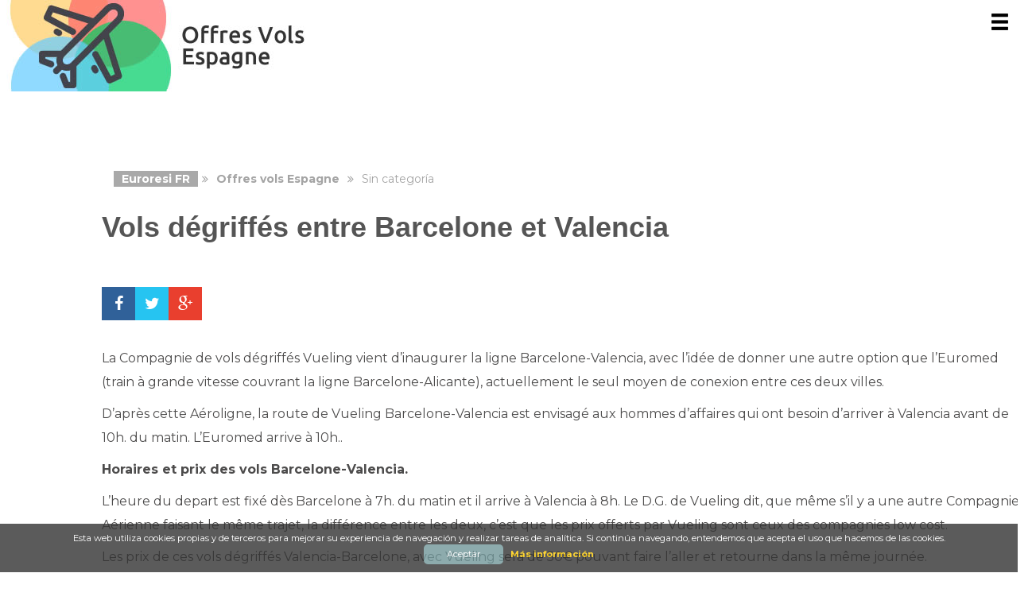

--- FILE ---
content_type: text/html; charset=UTF-8
request_url: https://www.euroresidentes.com/euroresifr/offres-vols-espagne/vols-dgriffs-entre-barcelone-et_19
body_size: 10013
content:
 


<!DOCTYPE html>
<html class="no-js" lang="es-ES" prefix="og: http://ogp.me/ns#">
<head itemscope itemtype="http://schema.org/WebSite">

	<!-- Google tag (gtag.js) -->
	<script async src="https://www.googletagmanager.com/gtag/js?id=G-6HGHFV2RXT"></script>
	<script>
	window.dataLayer = window.dataLayer || [];
	function gtag(){dataLayer.push(arguments);}
	gtag('js', new Date());

	gtag('config', 'G-6HGHFV2RXT');
	</script>

	<!-- Antes Marfeel -->
	<meta charset="UTF-8">
	<!-- Always force latest IE rendering engine (even in intranet) & Chrome Frame -->
	<!--[if IE ]>
	<meta http-equiv="X-UA-Compatible" content="IE=edge,chrome=1">
	<![endif]-->
	<link rel="stylesheet" href="https://maxcdn.bootstrapcdn.com/bootstrap/3.3.6/css/bootstrap.min.css" integrity="sha384-1q8mTJOASx8j1Au+a5WDVnPi2lkFfwwEAa8hDDdjZlpLegxhjVME1fgjWPGmkzs7" crossorigin="anonymous">
	<link rel="profile" href="http://gmpg.org/xfn/11" />
		<link rel="icon" href="http://www.euroresidentes.com/empresa/innovacion/wp-content/uploads/sites/3/2016/01/favicon1.png" type="image/x-icon" />
<!--iOS/android/handheld specific -->
<link rel="apple-touch-icon" href="https://www.euroresidentes.com/euroresifr/offres-vols-espagne/wp-content/themes/sociallyviral/images/apple-touch-icon.png" />
    <meta name="viewport" content="width=device-width, initial-scale=1, maximum-scale=1">
    <meta name="apple-mobile-web-app-capable" content="yes">
    <meta name="apple-mobile-web-app-status-bar-style" content="black">
	<link rel="prefetch" href="https://www.euroresidentes.com/euroresifr/offres-vols-espagne">
	<link rel="prerender" href="https://www.euroresidentes.com/euroresifr/offres-vols-espagne">
    <meta itemprop="name" content="Offres vols Espagne" />
    <meta itemprop="url" content="https://www.euroresidentes.com/euroresifr/offres-vols-espagne" />
        <meta itemprop="creator accountablePerson" content=" " />
    	<link rel="pingback" href="https://www.euroresidentes.com/euroresifr/offres-vols-espagne/xmlrpc.php" />
	<title>Vols dégriffés entre Barcelone et Valencia - Offres vols Espagne</title>
<script type="text/javascript">document.documentElement.className = document.documentElement.className.replace( /\bno-js\b/,'js' );</script>
<!-- This site is optimized with the Yoast SEO plugin v3.0.7 - https://yoast.com/wordpress/plugins/seo/ -->
<link rel="canonical" href="https://www.euroresidentes.com/euroresifr/offres-vols-espagne/vols-dgriffs-entre-barcelone-et_19" />
<meta property="og:locale" content="es_ES" />
<meta property="og:type" content="article" />
<meta property="og:title" content="Vols dégriffés entre Barcelone et Valencia - Offres vols Espagne" />
<meta property="og:description" content="La Compagnie de vols dégriffés Vueling vient d&#8217;inaugurer la ligne Barcelone-Valencia, avec l&#8217;idée de donner une autre option que l&#8217;Euromed (train à grande vitesse couvrant la ligne Barcelone-Alicante), actuellement le seul moyen de conexion entre ces deux villes. D&#8217;après cette Aéroligne, la route de Vueling Barcelone-Valencia est envisagé aux hommes d&#8217;affaires qui ont besoin d&#8217;arriver à Valencia avant de 10h. du matin. L&#8217;Euromed arrive à 10h.. Horaires et prix des vols Barcelone-Valencia. L&#8217;heure du depart est fixé dès Barcelone à 7h. du matin et il arrive à Valencia à 8h. Le D.G. de Vueling dit, que même s&#8217;il y a" />
<meta property="og:url" content="https://www.euroresidentes.com/euroresifr/offres-vols-espagne/vols-dgriffs-entre-barcelone-et_19" />
<meta property="og:site_name" content="Offres vols Espagne" />
<meta property="article:section" content="Sin categoría" />
<meta property="article:published_time" content="2006-09-19T10:14:00+00:00" />
<meta property="article:modified_time" content="2016-03-15T07:45:15+00:00" />
<meta property="og:updated_time" content="2016-03-15T07:45:15+00:00" />
<meta name="twitter:card" content="summary"/>
<meta name="twitter:description" content="La Compagnie de vols dégriffés Vueling vient d&#8217;inaugurer la ligne Barcelone-Valencia, avec l&#8217;idée de donner une autre option que l&#8217;Euromed (train à grande vitesse couvrant la ligne Barcelone-Alicante), actuellement le seul moyen de conexion entre ces deux villes. D&#8217;après cette Aéroligne, la route de Vueling Barcelone-Valencia est envisagé aux hommes d&#8217;affaires qui ont besoin d&#8217;arriver à Valencia avant de 10h. du matin. L&#8217;Euromed arrive à 10h.. Horaires et prix des vols Barcelone-Valencia. L&#8217;heure du depart est fixé dès Barcelone à 7h. du matin et il arrive à Valencia à 8h. Le D.G. de Vueling dit, que même s&#8217;il y a "/>
<meta name="twitter:title" content="Vols dégriffés entre Barcelone et Valencia - Offres vols Espagne"/>
<!-- / Yoast SEO plugin. -->

<link rel="alternate" type="application/rss+xml" title="Offres vols Espagne &raquo; Feed" href="https://www.euroresidentes.com/euroresifr/offres-vols-espagne/feed" />
<link rel="alternate" type="application/rss+xml" title="Offres vols Espagne &raquo; RSS de los comentarios" href="https://www.euroresidentes.com/euroresifr/offres-vols-espagne/comments/feed" />
<link rel="alternate" type="application/rss+xml" title="Offres vols Espagne &raquo; Vols dégriffés entre Barcelone et Valencia RSS de los comentarios" href="https://www.euroresidentes.com/euroresifr/offres-vols-espagne/vols-dgriffs-entre-barcelone-et_19/feed" />
		<script type="text/javascript">
			window._wpemojiSettings = {"baseUrl":"https:\/\/s.w.org\/images\/core\/emoji\/72x72\/","ext":".png","source":{"concatemoji":"https:\/\/www.euroresidentes.com\/euroresifr\/offres-vols-espagne\/wp-includes\/js\/wp-emoji-release.min.js?ver=4.3.1"}};
			!function(a,b,c){function d(a){var c=b.createElement("canvas"),d=c.getContext&&c.getContext("2d");return d&&d.fillText?(d.textBaseline="top",d.font="600 32px Arial","flag"===a?(d.fillText(String.fromCharCode(55356,56812,55356,56807),0,0),c.toDataURL().length>3e3):(d.fillText(String.fromCharCode(55357,56835),0,0),0!==d.getImageData(16,16,1,1).data[0])):!1}function e(a){var c=b.createElement("script");c.src=a,c.type="text/javascript",b.getElementsByTagName("head")[0].appendChild(c)}var f,g;c.supports={simple:d("simple"),flag:d("flag")},c.DOMReady=!1,c.readyCallback=function(){c.DOMReady=!0},c.supports.simple&&c.supports.flag||(g=function(){c.readyCallback()},b.addEventListener?(b.addEventListener("DOMContentLoaded",g,!1),a.addEventListener("load",g,!1)):(a.attachEvent("onload",g),b.attachEvent("onreadystatechange",function(){"complete"===b.readyState&&c.readyCallback()})),f=c.source||{},f.concatemoji?e(f.concatemoji):f.wpemoji&&f.twemoji&&(e(f.twemoji),e(f.wpemoji)))}(window,document,window._wpemojiSettings);
		</script>
		<style type="text/css">
img.wp-smiley,
img.emoji {
	display: inline !important;
	border: none !important;
	box-shadow: none !important;
	height: 1em !important;
	width: 1em !important;
	margin: 0 .07em !important;
	vertical-align: -0.1em !important;
	background: none !important;
	padding: 0 !important;
}
</style>
<link rel='stylesheet' id='parent-style-css'  href='https://www.euroresidentes.com/euroresifr/offres-vols-espagne/wp-content/themes/sociallyviral/style.css?ver=4.3.1' type='text/css' media='all' />
<link rel='stylesheet' id='stylesheet-css'  href='https://www.euroresidentes.com/euroresifr/offres-vols-espagne/wp-content/themes/sociallyviral-child/style.css?ver=4.3.1' type='text/css' media='all' />
<style id='stylesheet-inline-css' type='text/css'>

		body, .sidebar.c-4-12, #commentform textarea, input#author, input#email, input#url {background-color:#f0ede9; }
		body {background-image: url( https://www.euroresidentes.com/euroresifr/offres-vols-espagne/wp-content/themes/sociallyviral/images/nobg.png );}
        .pace .pace-progress, #mobile-menu-wrapper ul li a:hover { background: #ffcc66; }
		.single_post a, .widget .textwidget a, #logo a, .pnavigation2 a, .sidebar.c-4-12 a:hover, footer .widget li a:hover, .sidebar.c-4-12 a:hover, .related-posts a:hover, .title a:hover, .comm, #tabber .inside li a:hover, .readMore a:hover, .fn a, a, span.author-posts a:hover { color:#ffcc66; }	
			nav a#pull, .mts-subscribe input[type='submit'], #move-to-top:hover, #navigation ul .current-menu-item a, .pagination a, #tabber ul.tabs li a.selected, .tagcloud a:hover, #navigation ul .sfHover a, .primary-navigation, #navigation ul ul, .single_post .thecategory, .single-prev-next a:hover, #commentform input#submit:hover, .contactform #submit:hover, .latestPost .latestPost-review-wrapper, .latestPost .review-type-circle.latestPost-review-wrapper, .post-label, .widget .review-total-only, #wpmm-megamenu .review-total-only { background-color:#ffcc66; color: #fff!important; }
        a:hover, .copyrights a:hover, .latestPost .title a:hover, span.author-posts a, .single_post .post-info a:hover { color: #ffcc66; }
        #searchform .fa-search, .currenttext, .pagination a:hover, .pagination .nav-previous a:hover, .pagination .nav-next a:hover, .single-prev-next a , #commentform input#submit, .contactform #submit, .tagcloud a { background: #ffcc66; color: #fff; }
        input#author:hover, input#email:hover, input#url:hover, #comment:hover, .contact-form input:hover, .contact-form textarea:hover { border-color: #ffcc66; }
		
		
		
		.bypostauthor {padding: 3%!important; background: #FAFAFA; width: 94%!important;}
		.bypostauthor:after { content: "Author"; position: absolute; right: -1px; top: -1px; padding: 1px 10px; background: #818181; color: #FFF; }
		
		
			
</style>
<link rel='stylesheet' id='A2A_SHARE_SAVE-css'  href='https://www.euroresidentes.com/euroresifr/offres-vols-espagne/wp-content/plugins/add-to-any/addtoany.min.css?ver=1.12' type='text/css' media='all' />
<script type='text/javascript' src='https://www.euroresidentes.com/euroresifr/offres-vols-espagne/wp-includes/js/jquery/jquery.js?ver=1.11.3'></script>
<script type='text/javascript' src='https://www.euroresidentes.com/euroresifr/offres-vols-espagne/wp-includes/js/jquery/jquery-migrate.min.js?ver=1.2.1'></script>
<script type='text/javascript'>
/* <![CDATA[ */
var mts_customscript = {"responsive":"1","nav_menu":"footer"};
/* ]]> */
</script>
<script type='text/javascript' src='https://www.euroresidentes.com/euroresifr/offres-vols-espagne/wp-content/themes/sociallyviral/js/customscript.js?ver=4.3.1'></script>
<link rel="EditURI" type="application/rsd+xml" title="RSD" href="https://www.euroresidentes.com/euroresifr/offres-vols-espagne/xmlrpc.php?rsd" />
<link rel="wlwmanifest" type="application/wlwmanifest+xml" href="https://www.euroresidentes.com/euroresifr/offres-vols-espagne/wp-includes/wlwmanifest.xml" /> 
<!--Theme by MyThemeShop.com-->
<link rel='shortlink' href='https://www.euroresidentes.com/euroresifr/offres-vols-espagne/?p=239' />

<script type="text/javascript"><!--
var a2a_config=a2a_config||{},wpa2a={done:false,html_done:false,script_ready:false,script_load:function(){var a=document.createElement('script'),s=document.getElementsByTagName('script')[0];a.type='text/javascript';a.async=true;a.src='https://static.addtoany.com/menu/page.js';s.parentNode.insertBefore(a,s);wpa2a.script_load=function(){};},script_onready:function(){wpa2a.script_ready=true;if(wpa2a.html_done)wpa2a.init();},init:function(){for(var i=0,el,target,targets=wpa2a.targets,length=targets.length;i<length;i++){el=document.getElementById('wpa2a_'+(i+1));target=targets[i];a2a_config.linkname=target.title;a2a_config.linkurl=target.url;if(el){a2a.init('page',{target:el});el.id='';}wpa2a.done=true;}wpa2a.targets=[];}};a2a_config.callbacks=a2a_config.callbacks||[];a2a_config.callbacks.push({ready:wpa2a.script_onready});a2a_config.templates=a2a_config.templates||{};a2a_localize = {
	Share: "Compartir",
	Save: "Guardar",
	Subscribe: "Suscribirse",
	Email: "Email",
	Bookmark: "Marcador",
	ShowAll: "Mostrar todo",
	ShowLess: "Mostrar menos",
	FindServices: "Buscar servicios(s)",
	FindAnyServiceToAddTo: "Buscar servicio",
	PoweredBy: "Servicio ofrecido por",
	ShareViaEmail: "Share via email",
	SubscribeViaEmail: "Subscribe via email",
	BookmarkInYourBrowser: "Agregar a marcadores de tu navegador",
	BookmarkInstructions: "Press Ctrl+D or \u2318+D to bookmark this page",
	AddToYourFavorites: "Agregar a favoritos",
	SendFromWebOrProgram: "Send from any email address or email program",
	EmailProgram: "Email program",
	More: "More&#8230;"
};

//--></script>
<link href="//fonts.googleapis.com/css?family=Ubuntu:normal|Roboto:normal|Ubuntu:500|Ubuntu:700|Roboto:500&amp;subset=latin" rel="stylesheet" type="text/css">
<style type="text/css">
#logo a { font-family: 'Ubuntu'; font-weight: normal; font-size: 44px; color: #33bcf2; }
.primary-navigation li, .primary-navigation li a { font-family: 'Roboto'; font-weight: normal; font-size: 18px; color: #ffffff;text-transform: uppercase; }
.latestPost .title, .latestPost .title a { font-family: 'Ubuntu'; font-weight: 500; font-size: 24px; color: #555555;line-height: 36px; }
.single-title { font-family: 'Ubuntu'; font-weight: 700; font-size: 38px; color: #333333;line-height: 53px; }
body { font-family: 'Roboto'; font-weight: normal; font-size: 18px; color: #707070; }
.widget .widget-title { font-family: 'Roboto'; font-weight: 500; font-size: 18px; color: #555555;text-transform: uppercase; }
#sidebars .widget { font-family: 'Roboto'; font-weight: normal; font-size: 16px; color: #707070; }
.footer-widgets { font-family: 'Roboto'; font-weight: normal; font-size: 14px; color: #707070; }
h1 { font-family: 'Ubuntu'; font-weight: 700; font-size: 38px; color: #555555; }
h2 { font-family: 'Ubuntu'; font-weight: 500; font-size: 34px; color: #555555; }
h3 { font-family: 'Ubuntu'; font-weight: 500; font-size: 30px; color: #555555; }
h4 { font-family: 'Ubuntu'; font-weight: normal; font-size: 28px; color: #555555; }
h5 { font-family: 'Ubuntu'; font-weight: normal; font-size: 24px; color: #555555; }
h6 { font-family: 'Ubuntu'; font-weight: normal; font-size: 20px; color: #555555; }
</style>
	<style type="text/css">.recentcomments a{display:inline !important;padding:0 !important;margin:0 !important;}</style>
	<script src="https://use.fontawesome.com/783c726e57.js"></script>
	<link rel="shortcut icon"  href="https://www.euroresidentes.com/favicon.ico"/>
	<link rel="stylesheet" type="text/css" href="https://www.euroresidentes.com/css/wp-euroresidentes.css" media="all">
	<link rel="stylesheet" type="text/css" href="https://www.euroresidentes.com/css/wp-euroresifr.css" media="all">
	<link rel="stylesheet" type="text/css" href="https://www.euroresidentes.com/WordpressTools/listPosts/styleHome.css" media="all">
	<!-- <script src="https://ajax.googleapis.com/ajax/libs/jquery/1.12.0/jquery.min.js"></script> -->
	<script src="//platform.twitter.com/widgets.js" async charset="utf-8"></script>
	<script type="text/javascript" src="https://www.euroresidentes.com/googlePubli/publicidad.js"></script>	
	<script type="text/javascript" src="https://www.euroresidentes.com/js/analitycs.js"></script>
	<!-- <script type="text/javascript" src="https://www.euroresidentes.com/js/cookiedirective2.js"></script> -->

  	<!-- Antes scripts bootstrap -->
<!-- Inicio headers del menu -->
	<script src="https://ajax.googleapis.com/ajax/libs/jquery/3.2.1/jquery.min.js"></script>
	<link rel="stylesheet" type="text/css" href="https://euroresidentes.com/css/glyficons.min.css">
	<link rel="stylesheet" type="text/css" href="https://www.euroresidentes.com/WordpressTools/menu/menu-estaticas.css" media="all">
	<script type="text/javascript" async src="https://www.euroresidentes.com/WordpressTools/menu/menu-estaticas.js"></script>
	<link rel="stylesheet" id="et-gf-montserrat-css"  href="https://fonts.googleapis.com/css?family=Montserrat:400,700&#038;subset=latin" type="text/css" media="all" />
	<!-- Fin headers del menu —->
</head>
<body id ="blog" class="single single-post postid-239 single-format-standard main" itemscope itemtype="http://schema.org/WebPage">       
	<div class="main-container">
		<header class="main-header" id="head-full" role="banner" itemscope itemtype="http://schema.org/WPHeader">
			<div class="container">
				<div id="header">
					<div class="logo-wrap">
																					  <h1 id="logo" class="image-logo" itemprop="headline">
										<a href="https://www.euroresidentes.com"><img src="http://www.euroresidentes.com/empresa/innovacion/wp-content/uploads/sites/3/2016/01/eurologo.png" alt="Offres vols Espagne"></a>
									</h1><!-- END #logo -->
																		</div>
					<!-- Nombre de la tematica, se hará una en cada header de cada tematica ! -->
										<div class="info-blog">
					<a href="https://www.euroresidentes.com/euroresifr/offres-vols-espagne"><div class="img-blog"><img src="https://www.euroresidentes.com/euroresifr/headers/cap-ofres-vols.jpg" alt="Offres vols Espagne - Euroresidentes"  /></div></a>
					</div>
					<srcipt type="text/javascript">
					
					</script>
					<div id="main-header"></div>
					<!--						<div class="header-search" style="width:35%;"><form method="get" id="searchform" class="search-form" action="https://www.euroresidentes.com/euroresifr/offres-vols-espagne" _lpchecked="1">
	<fieldset>
		<input type="text" name="s" id="s" value="" placeholder="¿Qué estás buscando?"  autocomplete="off" />
		<input id="search-image" class="sbutton" type="submit" value="" />
		<i class="fa fa-search"></i>
	</fieldset>
</form>
</div>-->
										

					
			        
						<div class="clear" id="catcher"></div>
			     
			
				</div><!--#header-->
			</div><!--.container-->   
		
		</header>
	
<div class="menu-box">
        <a class="menu-link "><span></span> </a>
                </div>

<div class="bread" typeof="BreadcrumbList" vocab="http://schema.org/">
</div>
<div class="title-and-bread"><div class="breadcrumb" xmlns:v="http://rdf.data-vocavulary.org/#"><div typeof="v:Breadcrumb" class="root"><a rel="v:url" property="v:title" href="https://www.euroresidentes.com/euroresifr/" rel="nofollow">Euroresi FR</a></div><div><i class="fa fa-angle-double-right"></i></div><div typeof="v:Breadcrumb" class="bread-tematic"><a rel="v:url" property="v:title" href="https://www.euroresidentes.com/euroresifr/offres-vols-espagne">Offres vols Espagne</a></div><div><i class="fa fa-angle-double-right"></i></div><div typeof="v:Breadcrumb"><a href="https://www.euroresidentes.com/euroresifr/offres-vols-espagne/category/sin-categoria" rel="v:url" property="v:title">Sin categoría</a></div>
	

</div>
<div id="page" class="s-post">

	<article class="ss-full-width" itemscope itemtype="http://schema.org/BlogPosting">
				<div id="content_box" >
							<div id="post-239" class="g post post-239 type-post status-publish format-standard hentry category-sin-categoria">
					<div class="single_post">
						<header>
							                               <!--  <div class="thecategory"><i class="fa fa-globe"></i> <a href="https://www.euroresidentes.com/euroresifr/offres-vols-espagne/category/sin-categoria" title="View all posts in Sin categoría"  itemprop="articleSection">Sin categoría</a></div> -->
                            							<h1 class="title single-title entry-title" itemprop="headline">Vols dégriffés entre Barcelone et Valencia</h1>
							<center style="display: inline-block; margin-bottom: 15px; margin-top: 11px; width: 100%;">
		<!-- /1016749/2016-04-14-SECCION-EURORESIFR-SUPERIOR -->
		<div id='div-gpt-ad-1460619840392-0'></div>
</center>

<script type='text/javascript'>
      googletag.cmd.push(function() {
      var mapping1 = googletag.sizeMapping().
                  addSize([870, 200], [728, 90]).
                  addSize([0, 200], [320, 50]).
                  build();

      googletag.defineSlot('/1016749/2016-04-14-SECCION-EURORESIFR-SUPERIOR', [728, 90], 'div-gpt-ad-1460619840392-0').addService(googletag.pubads()).
      defineSizeMapping(mapping1).
      
      googletag.pubads();
      googletag.enableServices();
    });
</script>

<script type='text/javascript'>googletag.cmd.push(function() { googletag.display('div-gpt-ad-1460619840392-0'); });</script>									                        <div class="post-info">
		                            		                              <!--  <span class="theauthor"><i class="fa fa-user"></i> <span itemprop="author"><a rel="nofollow" href="https://www.euroresidentes.com/euroresifr/offres-vols-espagne/author/assumpta" title="Entradas de assumpta" rel="author">assumpta</a></span></span> -->
		                            		                            		                        </div>
                   			
						</header><!--.headline_area-->
						                <!-- Start Share Buttons -->
                <div class="shareit header-social single-social">
            <ul class="rrssb-buttons clearfix">
                                    <li class="facebook col-xs-1">
                        <a target="_blank" href="https://www.facebook.com/sharer/sharer.php?u=https://www.euroresidentes.com/euroresifr/offres-vols-espagne/vols-dgriffs-entre-barcelone-et_19" class="popup">
                            <span class="icon"><i class="fa fa-facebook"></i></span>
                        </a>
                    </li>
                                                    <li class="twitter col-xs-1">
                        <a target="_blank" href="https://twitter.com/share?url=https://www.euroresidentes.com/euroresifr/offres-vols-espagne/vols-dgriffs-entre-barcelone-et_19&text=Vols dégriffés entre Barcelone et Valencia &via=euroresidentes" class="popup">
                            <span class="icon"><i class="fa fa-twitter"></i></span>
                        </a>
                    </li>
                                                    <li class="googleplus col-xs-1">
                        <a target="_blank" href="//plus.google.com/share?url=https%3A%2F%2Fwww.euroresidentes.com%2Feuroresifr%2Foffres-vols-espagne%2Fvols-dgriffs-entre-barcelone-et_19" class="popup">
                            <span class="icon"><i class="fa fa-google-plus"></i></span>
                        </a>
                    </li>
                                                                                            </ul>
        </div>
                <!-- end Share Buttons -->
        						<!-- <div class="single-prev-next">
							<a href="https://www.euroresidentes.com/euroresifr/offres-vols-espagne/prix-passager-5-millions-de-vueling" rel="prev"><i class="fa fa-long-arrow-left"></i> Artículo Anterior</a>							<a href="https://www.euroresidentes.com/euroresifr/offres-vols-espagne/vente-aux-enchres-de-vacances" rel="next">Artículo Siguiente <i class="fa fa-long-arrow-right"></i></a>						</div> -->
						<div class="post-single-content box mark-links entry-content">
																								<div class="topad">
										<!-- SUPERIOR ESCRITORIO -->
<!-- /1016749/2015-12-23-SECCION-EMPRESA-2-COLUMNAS-SUPERIOR -->
<!-- <div class="hidden-xs" id="div-gpt-ad-1453707225828-0" style="height: 90px; width: 728px;"><script type="text/javascript">// <![CDATA[ googletag.cmd.push(function() { googletag.display('div-gpt-ad-1453707225828-0'); }); // ]]></script></div> -->
<!-- SUPERIOR MOVIL -->
<!-- /1016749/2015-12-23-SECCION-EMPRESA-MOVIL-SUPERIOR -->
<!--<div class="visible-xs" id="div-gpt-ad-1453707320891-0" style="height: 50px; width: 320px;"><script type="text/javascript">// <![CDATA[ googletag.cmd.push(function() { googletag.display('div-gpt-ad-1453707320891-0'); }); // ]]></script></div>-->									</div>
																						
                            <div class="thecontent" itemprop="articleBody">
	
	            
			    <p>La Compagnie de vols dégriffés Vueling vient d&#8217;inaugurer la ligne Barcelone-Valencia, avec l&#8217;idée de donner une autre option que l&#8217;Euromed (train à grande vitesse couvrant la ligne Barcelone-Alicante), actuellement le seul moyen de conexion entre ces deux villes.</p>
<p>D&#8217;après cette Aéroligne, la route de Vueling Barcelone-Valencia est envisagé aux hommes d&#8217;affaires qui ont besoin d&#8217;arriver à Valencia avant de 10h. du matin. L&#8217;Euromed arrive à 10h..</p>
<p><strong>Horaires et prix des vols Barcelone-Valencia.</strong></p>
<p>L&#8217;heure du depart est fixé dès Barcelone à 7h. du matin et il arrive à Valencia à 8h. Le D.G. de Vueling dit, que même s&#8217;il y a une autre Compagnie Aérienne faisant le même trajet, la différence entre les deux, c&#8217;est que les prix offerts par Vueling sont ceux des compagnies low cost.</p>
<p>Les prix de ces vols dégriffés Valencia-Barcelone, avec Vueling sera de 50€ pouvant faire l&#8217;aller et retourne dans la même journée.<br></p><center><!-- /1016749/2016-04-14-SECCION-EURORESIFR-DENTRO-CONTENIDO --><div id='div-gpt-ad-1460619892891-0'></div></center><p></p>
<p>La Compagnie Aérienne pense dans la possibilité d&#8217;augmenter les nombre de vols par jour. Par l&#8217;instand, il y aura qu&#8217;un vol d&#8217;aller à 7h. et un autre de retour entre 13&#8217;30h.et 14&#8217;50h. dependant du jour.</p>
<p>Ces nouveaux vols ont été baptisés hier à l&#8217;Aéroport de Manises à Valencia, avec le premier avion à la destination de Barcelone à 13&#8217;30 h. Il est démarré entre les arcs faites par les jets d&#8217;eau de deux camions de pompiers. Dans ce premier vol de la ligne, ils ont offert aux voyagers avec un <em>verre d&#8217;horchata</em> et les tipiques<em> fartons</em> (boisson et gâteaux typique de Valencia).</p>
<p>Avec cette nouvelle route, Vueling arrive avoir 18 destinations, desquels 11 destinations sont nationales et 7 internationales.<br></p><center><!-- /1016749/2016-04-14-SECCION-EURORESIFR-DENTRO-CONTENIDO --><div id='div-gpt-ad-1460619916644-0'></div></center><p> Vueling posséde un centre d&#8217;opérations à Barcelone et il a un taux de traffic aérien du 11% dans l&#8217;Aéroport de Manises. Il va par devant de compagnies comme Spainair et Air Europa.</p>
<div class="addtoany_share_save_container addtoany_content_bottom"><div class="a2a_kit a2a_kit_size_32 addtoany_list a2a_target" id="wpa2a_1"><a class="a2a_button_whatsapp" href="http://www.addtoany.com/add_to/whatsapp?linkurl=https%3A%2F%2Fwww.euroresidentes.com%2Feuroresifr%2Foffres-vols-espagne%2Fvols-dgriffs-entre-barcelone-et_19&amp;linkname=Vols%20d%C3%A9griff%C3%A9s%20entre%20Barcelone%20et%20Valencia" title="WhatsApp" rel="nofollow" target="_blank"></a><a class="a2a_button_facebook" href="http://www.addtoany.com/add_to/facebook?linkurl=https%3A%2F%2Fwww.euroresidentes.com%2Feuroresifr%2Foffres-vols-espagne%2Fvols-dgriffs-entre-barcelone-et_19&amp;linkname=Vols%20d%C3%A9griff%C3%A9s%20entre%20Barcelone%20et%20Valencia" title="Facebook" rel="nofollow" target="_blank"></a><a class="a2a_button_google_plus" href="http://www.addtoany.com/add_to/google_plus?linkurl=https%3A%2F%2Fwww.euroresidentes.com%2Feuroresifr%2Foffres-vols-espagne%2Fvols-dgriffs-entre-barcelone-et_19&amp;linkname=Vols%20d%C3%A9griff%C3%A9s%20entre%20Barcelone%20et%20Valencia" title="Google+" rel="nofollow" target="_blank"></a><a class="a2a_button_twitter" href="http://www.addtoany.com/add_to/twitter?linkurl=https%3A%2F%2Fwww.euroresidentes.com%2Feuroresifr%2Foffres-vols-espagne%2Fvols-dgriffs-entre-barcelone-et_19&amp;linkname=Vols%20d%C3%A9griff%C3%A9s%20entre%20Barcelone%20et%20Valencia" title="Twitter" rel="nofollow" target="_blank"></a><a class="a2a_button_pinterest" href="http://www.addtoany.com/add_to/pinterest?linkurl=https%3A%2F%2Fwww.euroresidentes.com%2Feuroresifr%2Foffres-vols-espagne%2Fvols-dgriffs-entre-barcelone-et_19&amp;linkname=Vols%20d%C3%A9griff%C3%A9s%20entre%20Barcelone%20et%20Valencia" title="Pinterest" rel="nofollow" target="_blank"></a><a class="a2a_button_email" href="http://www.addtoany.com/add_to/email?linkurl=https%3A%2F%2Fwww.euroresidentes.com%2Feuroresifr%2Foffres-vols-espagne%2Fvols-dgriffs-entre-barcelone-et_19&amp;linkname=Vols%20d%C3%A9griff%C3%A9s%20entre%20Barcelone%20et%20Valencia" title="Email" rel="nofollow" target="_blank"></a>
<script type="text/javascript"><!--
if(wpa2a)wpa2a.script_load();
//--></script>
</div></div>
<script type='text/javascript'>
      googletag.cmd.push(function() {
      var mapping1 = googletag.sizeMapping().
                  addSize([870, 200], [336, 280]).
                  addSize([0, 200], [300, 250]).
                  build();

      googletag.defineSlot('/1016749/2016-04-14-SECCION-EURORESIFR-DENTRO-CONTENIDO', [336, 280], 'div-gpt-ad-1460619892891-0').addService(googletag.pubads()).
      defineSizeMapping(mapping1).
      
      googletag.pubads();
      googletag.enableServices();
    });
</script>

<script type='text/javascript'>googletag.cmd.push(function() { googletag.display('div-gpt-ad-1460619892891-0'); });</script>

<script type='text/javascript'>
      googletag.cmd.push(function() {
      var mapping1 = googletag.sizeMapping().
                  addSize([870, 200], [336, 280]).
                  addSize([0, 200], [300, 250]).
                  build();

      googletag.defineSlot('/1016749/2016-04-14-SECCION-EURORESIFR-DENTRO-CONTENIDO', [336, 280], 'div-gpt-ad-1460619916644-0').addService(googletag.pubads()).
      defineSizeMapping(mapping1).
      
      googletag.pubads();
      googletag.enableServices();
    });
</script>

<script type='text/javascript'>googletag.cmd.push(function() { googletag.display('div-gpt-ad-1460619916644-0'); });</script>

<script type='text/javascript'>
      googletag.cmd.push(function() {
      var mapping1 = googletag.sizeMapping().
                  addSize([870, 200], [336, 280]).
                  addSize([0, 200], [300, 250]).
                  build();

      googletag.defineSlot('/1016749/2016-04-14-SECCION-EURORESIFR-DENTRO-CONTENIDO', [336, 280], 'div-gpt-ad-1480497180185-0').addService(googletag.pubads()).
      defineSizeMapping(mapping1).
      
      googletag.pubads();
      googletag.enableServices();
    });
</script>

<script type='text/javascript'>googletag.cmd.push(function() { googletag.display('div-gpt-ad-1480497180185-0'); });</script>			

				</div>
                            																								<div class="belowad">
										<!-- INFERIOR ESCRITORIO -->
<!-- /1016749/2015-12-23-SECCION-EMPRESA-2-COLUMNAS-INFERIOR -->
<!--<div class="hidden-xs" id="div-gpt-ad-1453707217882-0" style="height: 280px; width: 336px;"><script type="text/javascript">// <![CDATA[
googletag.cmd.push(function() { googletag.display('div-gpt-ad-1453707217882-0'); });
// ]]></script></div>-->
<!-- INFERIOR MOVIL -->
<!-- /1016749/2015-12-23-SECCION-EMPRESA-MOVIL-CONTENIDO -->
<!--<div class="visible-xs" id="div-gpt-ad-1453707313791-0" style="height: 250px; width: 300px;"><script type="text/javascript">// <![CDATA[
googletag.cmd.push(function() { googletag.display('div-gpt-ad-1453707313791-0'); });
// ]]></script></div>-->									</div>
															 
															<div class="tags"></div>
													</div>

									<div class="single-prev-next">
							<!-- <a href="https://www.euroresidentes.com/euroresifr/offres-vols-espagne/prix-passager-5-millions-de-vueling" rel="prev"><i class="fa fa-long-arrow-left"></i> Artículo Anterior</a>							<a href="https://www.euroresidentes.com/euroresifr/offres-vols-espagne/vente-aux-enchres-de-vacances" rel="next">Artículo Siguiente <i class="fa fa-long-arrow-right"></i></a>							-->
						</div>
					</div>

			<!-- PUBLI INFERIOR -->
  <center class="col-lg-6 col-md-12">
      <!-- /1016749/2016-04-14-SECCION-EURORESIFR-DEBAJO-CONTENIDO -->
      <div id='div-gpt-ad-1460619940496-0'></div>
  </center>
<!-- FIN PUBLI INFERIOR -->

<script type='text/javascript'>
      googletag.cmd.push(function() {
      var mapping1 = googletag.sizeMapping().
                  addSize([870, 200], [336, 280]).
                  addSize([0, 200], [300, 250]).
                  build();

      googletag.defineSlot('/1016749/2016-04-14-SECCION-EURORESIFR-DEBAJO-CONTENIDO', [336, 280], 'div-gpt-ad-1460619940496-0').addService(googletag.pubads()).
      defineSizeMapping(mapping1).
      
      googletag.pubads();
      googletag.enableServices();
    });
</script>

<script type='text/javascript'>googletag.cmd.push(function() { googletag.display('div-gpt-ad-1460619940496-0'); });</script>			
			<!--.post-content box mark-links-->
					
						
    		<!-- Start Related Posts -->
    		<div class="related-posts"><h4>También puede interesarte</h4><div class="clear">    			<article class="latestPost excerpt  ">
					<a href="https://www.euroresidentes.com/euroresifr/offres-vols-espagne/crisis-chez-air-madrid" title="Crisis chez Air Madrid" rel="nofollow" id="featured-thumbnail">
					    <div class="featured-thumbnail"><img width="235" height="190" src="https://www.euroresidentes.com/euroresifr/offres-vols-espagne/wp-content/uploads/sites/2/2007/01/crisis-air-madrid-235x190.jpg" class="attachment-related wp-post-image" alt="Crisis chez Air Madrid" title="" /></div>                        					</a>
                    <header>
                        <h2 class="title front-view-title"><a href="https://www.euroresidentes.com/euroresifr/offres-vols-espagne/crisis-chez-air-madrid" title="Crisis chez Air Madrid">Crisis chez Air Madrid</a></h2>
                                                    <div class="post-info">
                                                                    <span class="theauthor"><i class="fa fa-user"></i> <span><a rel="nofollow" href="https://www.euroresidentes.com/euroresifr/offres-vols-espagne/author/assumpta" title="Entradas de assumpta" rel="author">assumpta</a></span></span>
                                                                                            </div>
                                            </header>
                </article><!--.post.excerpt-->
    			    			<article class="latestPost excerpt  ">
					<a href="https://www.euroresidentes.com/euroresifr/offres-vols-espagne/offres-dete-de-ryanair" title="Offres d&#8217;Ete de Ryanair" rel="nofollow" id="featured-thumbnail">
					    <div class="featured-thumbnail"><img width="235" height="190" src="https://www.euroresidentes.com/euroresifr/offres-vols-espagne/wp-content/uploads/sites/2/2007/05/viajar-verano-ryanair-235x190.jpg" class="attachment-related wp-post-image" alt="Offres d&#039;Ete de Ryanair" title="" /></div>                        					</a>
                    <header>
                        <h2 class="title front-view-title"><a href="https://www.euroresidentes.com/euroresifr/offres-vols-espagne/offres-dete-de-ryanair" title="Offres d&#8217;Ete de Ryanair">Offres d&#8217;Ete de Ryanair</a></h2>
                                                    <div class="post-info">
                                                                    <span class="theauthor"><i class="fa fa-user"></i> <span><a rel="nofollow" href="https://www.euroresidentes.com/euroresifr/offres-vols-espagne/author/assumpta" title="Entradas de assumpta" rel="author">assumpta</a></span></span>
                                                                                            </div>
                                            </header>
                </article><!--.post.excerpt-->
    			    			<article class="latestPost excerpt  last">
					<a href="https://www.euroresidentes.com/euroresifr/offres-vols-espagne/vols-dair-nostrum-zaragoza" title="Vols d&#8217;Air Nostrum à Zaragoza" rel="nofollow" id="featured-thumbnail">
					    <div class="featured-thumbnail"><img width="235" height="190" src="https://www.euroresidentes.com/euroresifr/offres-vols-espagne/wp-content/uploads/sites/2/2007/02/zaragoza-235x190.jpg" class="attachment-related wp-post-image" alt="Vols d’Air Nostrum à Zaragoza" title="" /></div>                        					</a>
                    <header>
                        <h2 class="title front-view-title"><a href="https://www.euroresidentes.com/euroresifr/offres-vols-espagne/vols-dair-nostrum-zaragoza" title="Vols d&#8217;Air Nostrum à Zaragoza">Vols d&#8217;Air Nostrum à Zaragoza</a></h2>
                                                    <div class="post-info">
                                                                    <span class="theauthor"><i class="fa fa-user"></i> <span><a rel="nofollow" href="https://www.euroresidentes.com/euroresifr/offres-vols-espagne/author/assumpta" title="Entradas de assumpta" rel="author">assumpta</a></span></span>
                                                                                            </div>
                                            </header>
                </article><!--.post.excerpt-->
    			</div></div>    		<!-- .related-posts -->
    	                 				
											<div class="postauthor">
							<h4>Sobre El Autor</h4>
							<div class="author-wrap">
								<img src="https://secure.gravatar.com/avatar/b0773be73212e048befe24437c806960?s=168&#038;d=mm&#038;r=g" width="168" height="168" alt="" class="avatar avatar-168 wp-user-avatar wp-user-avatar-168 photo avatar-default" />								<!-- <h5 class="vcard">assumpta</h5> -->
								<p></p>
								<span class="author-posts"><a href="https://www.euroresidentes.com/euroresifr/offres-vols-espagne/author/assumpta" rel="nofollow">Más post de este autor <i class="fa fa-angle-double-right"></i></a></span>
							</div>
						</div>
					
  
				</div><!--.g post-->
				
				</div>
				</article>
				<article class="ss-full-width" itemscope itemtype="http://schema.org/BlogPosting">
					<div id="content_box" >

				<!-- You can start editing here. -->
<!-- If comments are open, but there are no comments. -->

	<div id="commentsAdd">
		<div id="respond" class="box m-t-6">
									<div id="respond" class="comment-respond">
				<h3 id="reply-title" class="comment-reply-title"><h4><span>Añadir Comentario</span></h4></h4> <small><a rel="nofollow" id="cancel-comment-reply-link" href="/euroresifr/offres-vols-espagne/vols-dgriffs-entre-barcelone-et_19#respond" style="display:none;">Cancelar respuesta</a></small></h3>
									<form action="https://www.euroresidentes.com/euroresifr/offres-vols-espagne/wp-comments-post.php" method="post" id="commentform" class="comment-form">
																										<p class="comment-form-author"><input id="author" name="author" type="text" placeholder="Name*" value="" size="30" /></p>
<p class="comment-form-email"><input id="email" name="email" type="text" placeholder="Email*" value="" size="30" /></p>
<p class="comment-form-url"><input id="url" name="url" type="text" placeholder="Website" value="" size="30" /></p>
												<p class="comment-form-comment"><textarea id="comment" name="comment" cols="45" rows="8" aria-required="true" placeholder="Texto del Comentario"></textarea></p>						
						<p class="form-submit"><input name="submit" type="submit" id="submit" class="submit" value="Añadir Comentario" /> <input type='hidden' name='comment_post_ID' value='239' id='comment_post_ID' />
<input type='hidden' name='comment_parent' id='comment_parent' value='0' />
</p><p style="display: none;"><input type="hidden" id="akismet_comment_nonce" name="akismet_comment_nonce" value="af13f78aee" /></p><p style="display: none;"><input type="hidden" id="ak_js" name="ak_js" value="189"/></p>					</form>
							</div><!-- #respond -->
					</div>
	</div>
					</div>
	</article>

	<!-- PUBLI INFERIOR -->
  <center style="margin-top: 10px;">
    <!-- /1016749/2016-04-14-SECCION-EURORESIFR-INFERIOR -->
    <div id='div-gpt-ad-1460619963784-0'></div>
  </center>
<!-- FIN PUBLI INFERIOR -->

<script type='text/javascript'>
      googletag.cmd.push(function() {
      var mapping1 = googletag.sizeMapping().
                  addSize([870, 200], [728, 90]).
                  addSize([0, 200], [320, 50]).
                  build();

      googletag.defineSlot('/1016749/2016-04-14-SECCION-EURORESIFR-INFERIOR', [728, 90], 'div-gpt-ad-1460619963784-0').addService(googletag.pubads()).
      defineSizeMapping(mapping1).
      
      googletag.pubads();
      googletag.enableServices();
    });
</script>

<script type='text/javascript'>googletag.cmd.push(function() { googletag.display('div-gpt-ad-1460619963784-0'); });</script>
		</div><!--#page-->
</div><!--.main-container-->
<footer class="footer" role="contentinfo" itemscope itemtype="http://schema.org/WPFooter">
    <div class="container">
               
	<div class="row" style="padding-top: 15px;">
		<div class="col-xs-5 col-sm-4">
			<img src="https://www.euroresidentes.com/empresa/wp-content/uploads/2016/01/logo-ityis-bn1.jpg" alt="Ityis">
		</div>

		<div class="col-xs-2 col-sm-4 buttonUp">
                        <a href="#blog" class="" rel="nofollow">
                                <i class="fa fa-angle-up"></i>
                        </a>
                </div>

		<div class="col-xs-12 col-sm-4" style="font-size:14px;">
			<!--start copyrights-->
<div class="row" id="copyright-note">
    <div class="copyright"><a href="https://www.euroresidentes.com/euroresifr/offres-vols-espagne/" title="Otro sitio más de Sitios de Euroresifr" rel="nofollow">Offres vols Espagne</a> Copyright &copy; 2026. </div>
    <a href="#blog" class="toplink" rel="nofollow"><i class="fa fa-angle-up"></i></a>
    <div class="top">
        <div class="footer-navigation" role="navigation" itemscope itemtype="http://schema.org/SiteNavigationElement">
            <nav id="navigation" class="clearfix">
                                                                </nav>
        </div>  
    </div>
</div>
<!--end copyrights-->
			<div style="float: right;">
				<a href="http://www.ityis.com" target="_blank">ItyIs Siglo XXI</a> |
				<a href="https://www.euroresidentes.com">Euroresidentes</a> | 
				<a href="https://www.euroresidentes.com/legal.htm">Legal</a> | España
			</div>
		</div>
        </div> 
    </div><!--.container-->
</footer><!--footer-->

<script type="text/javascript"><!--
wpa2a.targets=[
{title:"Vols d\u00e9griff\u00e9s entre Barcelone et Valencia",url:"https://www.euroresidentes.com/euroresifr/offres-vols-espagne/vols-dgriffs-entre-barcelone-et_19"}];
wpa2a.html_done=true;if(wpa2a.script_ready&&!wpa2a.done)wpa2a.init();wpa2a.script_load();
//--></script>
<script type='text/javascript' src='https://www.euroresidentes.com/euroresifr/offres-vols-espagne/wp-content/plugins/akismet/_inc/form.js?ver=3.1.5'></script>
<link rel='stylesheet' id='fontawesome-css'  href='https://www.euroresidentes.com/euroresifr/offres-vols-espagne/wp-content/themes/sociallyviral/css/font-awesome.min.css?ver=4.3.1' type='text/css' media='all' />
<link rel='stylesheet' id='responsive-css'  href='https://www.euroresidentes.com/euroresifr/offres-vols-espagne/wp-content/themes/sociallyviral/css/responsive.css?ver=4.3.1' type='text/css' media='all' />
<script type='text/javascript' src='https://www.euroresidentes.com/euroresifr/offres-vols-espagne/wp-includes/js/comment-reply.min.js?ver=4.3.1'></script>
<script type='text/javascript' src='https://www.euroresidentes.com/euroresifr/offres-vols-espagne/wp-content/themes/sociallyviral/js/sticky.js?ver=4.3.1'></script>
<script type='text/javascript'>
/* <![CDATA[ */
var mts_ajax_search = {"url":"https:\/\/www.euroresidentes.com\/euroresifr\/offres-vols-espagne\/wp-admin\/admin-ajax.php","ajax_search":"1"};
/* ]]> */
</script>
<script type='text/javascript' src='https://www.euroresidentes.com/euroresifr/offres-vols-espagne/wp-content/themes/sociallyviral/js/ajax.js?ver=4.3.1'></script>
        <!--<script type="text/javascript" src="https://ajax.googleapis.com/ajax/libs/jquery/1.11.3/jquery.min.js"></script>
        <script type="text/javascript" src="https://www.euroresidentes.com/js/cookiedirective2.js"></script>-->
 	<script type="text/javascript" src="https://www.euroresidentes.com/js/cookiedirective-wordpress.js"></script>

</body>
</html>


--- FILE ---
content_type: text/css
request_url: https://www.euroresidentes.com/css/wp-euroresidentes.css
body_size: 7827
content:
@charset "utf-8";
/* GENERAL*/
body{overflow-x: hidden; font-family: 'Montserrat', sans-serif !important;margin:0;}
h1,h2,h3,h4,h5{ font-family:'PT Sans', sans-serif !important; color:#555 !important; }
h1 a,h2 a,h3 a,h4 a,h5 a{ font-family:'PT Sans', sans-serif !important; color:#555 !important;}
a, a:hover{text-decoration:none !important;}
h1{ font-size: 36px !important; font-weight:700 !important;}
h2{ font-size: 32px !important; font-weight:700 !important;}
h3{ font-size: 26px !important; font-weight:500 !important;}
h4{ font-size: 22px !important; font-weight: normal !important;}
h5{ font-size: 20px !important; font-weight: normal !important;}
h6{ font-size: 18px !important; font-weight: normal !important;}
.rrss-mobile-share{width: 100%; position: fixed; bottom: 0; left: 0; right: 0; text-align: center; margin:0 !important;}
.rrss-mobile-share li{width:20%;float:left; padding:7px; height:40px; }
.whatsapp-mobile img{max-width:22px; padding-top:2px;}
.rrss-mobile-share li a{color:white; }
.facebook-mobile{background-color:#3b5998;}
.googleplus-mobile{background-color:#dd4b39;}
.twitter-mobile{background-color:#55acee;}
.whatsapp-mobile{background-color:#4dc247;}
.linkedin-mobile{background-color:#0077B5;}
.pinterest-mobile{background-color:#bd081c;}
.main-container, body > footer{ background-color:#FFF;}
.main-container{ max-width:100% !important; width:100% !important;}
.amor-container{text-align: left;}
ul#mega-menu-max_mega_menu_1{max-width: 1170px;margin:0 auto !important;}
ul#mega-menu-max_mega_menu_1 > li{margin:5px 0 !important;}
ul#mega-menu-max_mega_menu_1 a:hover{color:#333 !important;}
p{line-height: 24px;}
.social-profile-icons .social-instagram a{ background: #A735AF; }
/* MENU */
.menu-box.navbar{min-height: inherit;}
.menu-link:focus{outline:0;}
.menu-link[aria-expanded="false"] .fa-bars::before{content: "\f0c9";} /*closed*/
.menu-link[aria-expanded="true"] .fa-bars::before{content: "\f00d";} /*opened*/
.menu-link{display: none; background-color:transparent;border:0;color:#000; right: 10px; top: 15px;z-index: 99999;position: fixed;}
.menu-wp{top:80px;max-height: 45px; background-color: #fff/*rgba(98, 130, 159, 0.7)*/;z-index: 99998;position: fixed;width:100%;}
.menu-wp > ul{max-width:1170px; margin:0 auto;font-family: 'Montserrat', sans-serif;padding: 0;}
.menu-wp > ul > li{display: inline-block;padding:8px 15px 10px;}
.menu-wp > ul > li:after{content: "";width: 1px;background-color: #999;position: absolute;bottom: 0;right: 0;    top: 10px; height: 50%;z-index: 9999;width: 1px;}
.menu-wp > ul > li:last-child:after{content:none;}
.menu-wp > ul > li > a{color:#555;font-family: 'Montserrat',sans-serif; font-size: 14px; font-weight: 300; text-decoration: none; text-transform: uppercase;}
.menu-wp > ul > li > a:hover, .menu-wp > ul > li > a:active, .menu-wp > ul > li > a:focus{text-decoration: none;}
.menu-wp ul li.menu-item-has-children > a:after{position: relative;margin-left:10px;margin-right: 10px;right:0;content: "\f0d7";font-family: FontAwesome;}
.menu-wp > ul ul.sub-menu{min-width: 200px;width:auto; border:0; border-radius: 0; background-color:#f1f1f1;color:#666;display: none;top:40px !important;left:0;}
.menu-wp > ul ul.sub-menu ul.sub-menu.dropdown-menu{position: inherit;box-shadow: none;padding-left:5px;}
.menu-wp > ul li.open ul.sub-menu{display: block;}
.menu-wp > ul ul.sub-menu li a:hover{background-color:#ddd;}
.menu-wp > ul ul.sub-menu li a{font-weight: 300!important;}

@media (max-width: 870px) {
    .menu-wp{max-height: none;}
}
@media (max-width: 480px) {
    .menu-link, .menu-wp.collapse.in, .menu-wp.collapsing{display: block;}
    .menu-wp{top:60px;display: none;}
    .menu-wp > ul > li{display: block;}
    .menu-wp > ul > li:after{content: none;}
    .menu-wp > ul ul.sub-menu{position: relative;float: none;top:0px !important;}
}
/* HOME */
.single_home { margin-top: 130px;background-color:#fff;}
section.principal{margin-top:130px;}
.single_page{padding-top:100px !important;}
.home{background:/*#F0EDE9*/ #fff !important;box-sizing:inherit !important;box-shadow:none !important;padding:0 !important;}
#thecontent{text-align:left;}
.home div h1.title, .archive-page h1, header #header .title{text-align: left;color:#fff !important;background-color: #DB5954;border-radius: 4px; padding: 15px 25px;max-width: fit-content;margin: 0 0 30px 15px;font-size: 22px !important;font-weight: 500 !important;}
header #header .salud .title{background-color: #75B8A9 !important;}
header #header .empresa .title{background-color: #698EA7 !important;}
header #header .title:hover{background-color: #ED605B !important;}
header #header .salud .title:hover{background-color: #8FE0CE !important;}
header #header .empresa .title:hover{background-color: #82B0CF !important;}
.home.page-id-3701 div h1.title{background-color:transparent; color: #474340 !important;font-size: 18px !important;}
.archive-page h1, h1.title-search{font-size: 16px !important;background-color:#F2F2F2;color:#666 !important;font-weight: 500 !important;}
.viajar-content a{color:#333;font-weight: 300;}
.post-content, .publi{text-align: center;}
.image-content{max-height:297px; overflow: hidden;}
.image-content img{width:100%;}
.single_home h2 a, .single_home h2, .archive-page h2 a, .archive-page h2{font-weight:700 !important;font-size: 26px !important;color:#474340 !important;margin-top:10px;}
.single_home h3 a, .single_home h3{font-size: 22px !important;}
.single_home h2 a:hover, .single_home h3 a:hover, .archive-page a:hover{color: #DB5954 !important;text-decoration: none;}
/*LIST POST*/
.single_home article, .archive-page article{text-align: left;/*box-shadow: 0 1px 2px 0 rgba(0,0,0,.05);*/min-height:520px;}
.single_home header, .archive-page header{background-color:#ffffff; padding: 10px 0px 10px 10px; position:relative; bottom:1.2em;}
.single_home .image-content img, .archive-page .image-content img{width: 100%;}
.single_home .image-content, , .archive-page .image-content{width: 100%; overflow: hidden;}
.single_home span{font-size: 14px; color: #FFF;}
.single_home i{margin-right: 5px;}
.single_home i:nth-of-type(odd){margin-left: 5px;}
.single_home .list-post-title a, , .archive-page .list-post-title a{color: #422F2F;text-decoration: none;}
.single_home center, .archive-page center{padding: 0 !important;}
.single_home .blog-categories{ background-color: #f2f2f2; margin-right:20px; font-size:12px; padding: 5px; border-radius: 4px; color:#3399cc;font-weight: 500;}
.single_home .blog-categories:hover{text-decoration: underline !important;}
/** HEADER **/
.main-container header{margin-bottom: 20px;}
header.main-header, header .container, header #header{height: 80px;}
header .container{border-bottom: 1px solid #999;}
.main-header{ /* float: right; */padding: 0;display: inline;position: fixed !important;right: 0;width: 100%;height: 100px;z-index: 99999;box-shadow: none;background: #FCFCFC; }
header .logo-wrap{padding:0 !important;margin-top:15px;}
header #header .info-blog .title{margin-bottom: 0;border-bottom-left-radius: 0px;border-bottom-right-radius: 0px;position: absolute;left:0;bottom:0;max-width: 260px;}
header .logo-movil{max-width: 220px;margin: 0; padding: 10px 5px;}
header .header-social-media li{list-style: none;display: inline-block;margin-top: 18px;}
header .header-social-media .social-profile-icons ul li a{height:32px;width:32px;}
header .header-social-media .social-profile-icons ul li a i{font-size: 16px; line-height: 32px;}
header .title-blog{height:70px;}
header .info-blog{float:left;margin-left:20px;height: 80px;}
header .img-blog img{max-height:70px !important; }
header #searchform .fa-search{color:#666;}
/**/
.img-blog-mobile img{height:inherit !important; }
.title-blog{float:left; width:15em; margin-left:15px; margin-top:10px;}
#header{width: 100%; clear:both; float:none !important; padding-left: 0px !important; padding-right: 0px !important; margin:0 auto !important;    max-width: 1170px;}
.header-search{max-width:380px !important; }
.title-tematic>h1{ color:#FFFFFF;}
.tematica{margin:31px 0px 0px 8px !important;font-size:28px !important;background-color:#3399CC;padding: 5px 10px 5px 10px !important;}
.header-search2{display: inline-block; max-width:300px; width:250px;margin-top: 12px;height:60px;}
.header-search2 fieldset{padding: 15px; border:none;}
.header-search2 .fa-search{border: none ;position: absolute !important;top: 15px !important;right: 15px !important;}
.header-search2 input{font-size: 14px;}
.bread-tematic{font-weight:bold;}
.breadcrumb{padding-left: 1.5%;background-color:inherit !important; margin-top: 100px !important;}
.breadcrumb .root>a{font-weight:bold !important;color: #fff !important;background-color: darkgrey;border-radius: 4px;padding: 5px 10px;}
.breadcrumb>li+li:before {content: " ";}
.tematic-post{font-size:18px; padding:5px 10px; margin:10px 0px; clear:both; color:#FFFFFF; background-color:#F7A901;}
.tematic-home{font-size:18px; clear:both; padding:5px 10px;margin:10px 0px; color:gray; background-color:none;}
.tematic-box{margin-bottom:20px;}
.title-and-bread{clear:both; margin:0 auto; width:80%; position:relative; min-width: 850px !important;}
.nav{height: auto; margin: 0 auto; overflow: hidden; text-align: center; background-color: #432444; width: 100%;}
#menu-curso{ display: table; margin: 0 auto;  text-align: left;}
#menu-curso li{display: inline-block;}
#menu-curso li a{padding: 10px; color: #fff; font-size: initial;}
/**/
/** FOOTER **/
.buttonUp{text-align: center; font-size: 40px; margin-bottom: 10px;}
/*POST*/
.post-content ul{text-align: left;}
.post-content .publi, .thecontent .publi, .single-post .publi{text-align: center;margin-bottom: 30px;margin-top:30px;}
.theauthor img{ border-radius: 50%;  margin-right: 10px;}
.separator>a{margin:0px !important;}
.author-posts{ display:none;}
.author-wrap{border: none; min-height: initial;}
.author-wrap>img{width: 75px; border-radius: 45px; margin-right:15px;}
.author-wrap>p{ font-size:16px;  }
.author-wrap>p>a:nth-of-type(2){ margin-bottom:10px; font-size:1.4em; text-decoration:none; display:block;  }
.hr-author{margin:0px;}
center>iframe{margin:0 !important;}
.single-title{line-height: normal !important;margin-top:0;}
/**POSTS MAS VISTOS**/
.masvistos h2{font-size: 20px !important;font-weight: 400 !important;}
.masvistos li{margin-bottom: 20px; padding-bottom: 20px; border-bottom: 1px solid #C4C4c4;}
.masvistos .wpp-thumbnail{margin: 0 15px 0 0;}
.masvistos a.wpp-post-title{color:#384654;font-size: 16px;font-weight: 300;line-height: 20px;}
.masvistos a.wpp-post-title:hover{color: #D95A57;text-decoration: underline !important;}
/**POSTS RELACIONADOS**/
.post-relacionado-content{border-top: 1px solid #c4c4c4;margin-bottom: 0px !important; margin-top: 0px;}
.post-relacionado-content:first-of-type{margin-top:10px;}
.post-relacionado-content div{height: 120px;display: table;padding:0;margin-bottom: 0 !important;}
.post-relacionado-content img{max-height:120px !important;padding:10px 0 !important;margin:0 !important;}
.post-relacionado-content div .post-middle{display: table-cell;vertical-align: middle;padding-left: 30px;}
.post-relacionado-content p.title, .post-relacionado-content p.title a{font-size:16px;font-weight: 300;color:#3399cc !important;font-family: 'Montserrat', sans-serif !important;}
.post-relacionado-content p{font-size: 16px;}
.post-relacionado-content p a:hover{color:#DB5954 !important;}
.thecontent .euro-related-posts p, .euro-related-posts p{font-size: 24px;margin-bottom: 10px;}
.thecontent .euro-related-post h5, .euro-related-posts h5{margin-top:10px !important;font-size: 18px !important;margin-bottom:40px;}
.thecontent .euro-related-posts img, .euro-related-posts img{margin:0;}
.thecontent .euro-related-posts hr, .euro-related-posts hr{margin:10px;}
/*NEWSLETTER*/
.lead-box{background-color: #DB5954;padding: 40px 20px;border-radius: 4px;margin-top: 40px;}
.lead-box .bx-sus{width:65%; margin:0 auto;}
.lead-box .bx-email{ display:inline-block; width: 60%; text-align: left;}
.lead-box .bx-email .email{ padding:8px 15px;background-color: transparent; width: 90%; padding: 12px;border:1px solid #fff; border-radius: 4px;color:#ffffff;font-size:15px;}
.lead-box .bx-email .email:focus{border-color: #859499;outline-color: #859499;}
.lead-box .bx-email .email::placeholder{color:#ffffff;}
.lead-box p{margin-top: 0;  color: white;  font-family: 'Roboto', sans-serif !important; text-align: center;font-weight: normal; font-size: 20px; margin-bottom: 20px;}
.btn-submit{ display: inline-block;}
.btn-submit input{padding: 12px 35px;background-color: transparent; border: 1px solid #ffffff; color: white; border-radius: 4px; margin-left: 10px; cursor: pointer;font-size:15px;-webkit-transition: all 0.3s ease-in-out;-moz-transition: all 0.3s ease-in-out;-o-transition: all 0.3s ease-in-out;transition: all 0.3s ease-in-out;}
.btn-submit input:hover{background-color: #FB4944; border-color: #FB4944;-webkit-transition: all 0.3s ease-in-out;-moz-transition: all 0.3s ease-in-out;-o-transition: all 0.3s ease-in-out;transition: all 0.3s ease-in-out;}
.img-iframe{ margin: 0px 0px 20px 0px; text-align: center; }
.rrss-icon{font-size: x-large; margin-left: 20px; color:  white;}
/*COMENTARIOS*/
.related-posts h4, #respond h4, .total-comments, .postauthor h4, .postauthor-top{text-transform: none !important;}
/*PAGINACION*/
.navigation{text-align: center;margin-bottom: 20px;}
.navigation a, .navigation span{background-color:#F2F2F2; color:#333;padding: 8px 12px;line-height: 42px;margin-left:0px;font-size: 16px;    border-radius: 4px;font-weight: 500;}
.navigation a:hover, .navigation a:active, .navigation a:focus, .navigation .current{background-color: #C6C6C6; padding: 8px 12px;line-height: 42px;color:#333 !important;}
/*FOOTER*/
footer{margin-top:20px !important;}
footer .container .wdgts{font-size: 14px;font-weight: 500;background-color:#eef5f7 !important;color:#333;padding: 0px 20px;}
footer .container a{color:#333;}
footer .container a:hover{color:#a4a4a4 !important;}
footer .container .footer-widgets{padding-top:30px;max-width: 1170px;margin-left: auto !important;margin-right: auto !important;}
footer li, footer .container .footer-widgets{list-style-type: none !important;font-size: 14px;font-weight: 500;margin-bottom:4px !important;}
footer .social-profile-icons{text-align: center;}
footer .social-profile-icons ul li{float: none;display: inline-block !important;}
footer .widget li{list-style-type: square !important;}
footer .widget-title{font-size: 18px !important;font-weight: 700 !important;text-transform: none !important;}
footer .copyright{float:none; text-align: center;}
footer .copy div{text-align: center;font-size: 14px;padding:0 30px;}
footer .copy .logo{text-align: right;transform: translateY(-25px);}
footer .copy .logo img{max-width: 150px;}
.main-header{top:0 !important;}
.thecomment glyphicon { margin-right: 10px;}
.post-info{margin-bottom:10px;}
.post-author {margin:0 !important; display:inline-block !important; width:100% }
.author-content p a:nth-child(1) {display:inherit !important; font-size:x-large; margin-bottom:10px;}
.author-content p a:nth-child(2) {display:inherit !important; font-size:x-large; margin-bottom:10px;}
.author-content img{ height:75px !important; width:75px !important; border-radius:40px !important; margin-right:15px !important;} 
.news-txt{font-size: 14px !important; margin: 0 auto !important; line-height: 20px !important; padding: 5px;}
.newsletter-footer{  background-color: #ececec; border-radius: 5px; margin: 0 auto;}
/*STYLEHOME*/
#listPostHome header{background-color:#ffffff; padding: 10px 0px 0px 10px; position:relative; bottom:1.2em;}
#listPostHome .image-content img{width: 100%;}
#listPostHome .image-content{width: 100%; overflow: hidden;}
#listPostHome span{font-size: 14px; color: #FFF;}
#listPostHome i{margin-right: 5px;}
#listPostHome i:nth-of-type(odd){margin-left: 5px;}
#listPostHome .list-post-title a{color: #422F2F;text-decoration: none;}
#listPostHome .list-post-title h3, #listPostHome .list-post-title h2{font-size: 26px; font-weight:700 !important;  margin:25px 0px !important;}
#listPostHome h3 a, #listPostHome h2 a{color:#474340 !important;}
#listPostHome h3 a:hover, #listPostHome h2 a:hover{color:#DB5954 !important;text-decoration: none;}
#listPostHome center{padding: 0 !important;}
.blog-header{border-bottom: solid 1px #555;}
.author-header, .blog-header{font-size:12px;}
.list-post-info a img{width:30px; border-radius:50%; margin-right:10px; }
.list-post-title-flat{bottom:0em !important;  }
.blog-categories{ background-color: #f2f2f2; margin-right:20px; font-size:12px; padding: 5px; border-radius: 4px; }
.sigle_page>header{display:none;}
.author-home{display:block; line-heigth:1.5em; }
.author-home img{ width: 30px !important; border-radius: 50%; margin-right: 10px;}
/*PUBLI HOME*/
.home-page .code-block, .archive-page .code-block{width:33%;display: inline;float: left; min-height: 520px;clear:right !important;}
.home-page .code-block-18, .home-page .code-block-19, .archive-page .code-block-18, .archive-page .code-block-19{width:100%;min-height: inherit;}
.code-block-17, .code-block-20{margin-bottom:20px !important;float:none !important;}
@media(max-width:480px){
    .home-page .code-block, .archive-page .code-block{width:100%;min-height: inherit;}
    /*LIST POST*/
    .single_home article, .archive-page article{min-height:inherit;}
    }
/* RESET */

body > footer{padding-top:20px;}
/*iframe{ text-align:inherit !important; max-height:500px;  }
/* Quitar website en comentarios*/
.comment-form-url{display:none;}
/* Quitar avatar en de admin bar */
#wp-admin-bar-my-account.with-avatar>a img{ display:none !important;}
.flex-video{ position:relative; padding-bottom:56.25%; padding-top:30px; height:0; overflow:hidden; }
.flex-video iframe, .flex-video object, .flex-video embed { position: absolute; top: 0; left: 0; width: 100%; height: 100%; }
.sfm-navicon-button{position:fixed;}
/* MAQUETACION GENERAL */
.thecontent p{ font-family: 'Montserrat', sans-serif;font-weight: 400;font-size: 16px;color: #4d4c4c;margin-bottom:10px;line-height:30px;}
.thecontent div{font-family: 'Montserrat', sans-serif;font-weight: 300;font-size: 16px;color: #4d4c4c;margin-bottom:10px;line-height:30px;}


.index-page{width:90% !important; float: none !important; margin: 0 auto !important; display:block;}
.home-page{width:80% !important; float: none !important; margin: 0 auto !important;}
#page:not(.index-page):not(.home-page), .single .title-and-bread{float:none !important;margin:0 auto !important;max-width:inherit;width:/*830px*/1170px !important;}
/*#page:not(.index-page):not(.home-page) > article:not(.col-md-8):not(.col-md-4){width:830px; margin: 0 auto;}*/
.container{max-width:100% !important; width:100%; padding:0;}
ol{list-style-type: decimal !important;list-style-position: inside !important;padding-left: 30px;}
/***   INDEX    */
.page-author{width:725px !important; margin-top: 20px !important;}
.home-page{ width:97.2% !important; }
.home-page>article{background-color:#FFF;}
#featured-thumbnail{width:100%;}
.featured-thumbnail{width:100%;}
.title a{font-family:'Roboto', sans-serif !important;}
.featured-thumbnail>img{ width:100% !important; max-height:300px; display:inline;}
/***   POST     */
.s-post{width:80% !important; clear:both !important; margin:0 auto;}
.latestPost{min-width: inherit !important;}
.s-post articlea:not(.latestPost){background-color:#FFFFFF !important; max-width: 850px !important; margin: auto; min-width: 850px !important;}
.post{padding:10px 0px; box-sizing:border-box;}
#comments{padding:0 30px; box-sizing:border-box;}
#commentsAdd{padding:0 30px; box-sizing:border-box; margin-bottom: 25px;}
#block-wrapper{width:100%; margin: 0 auto; }
/* THE CONTENT */
.thecontent{margin-top:20px;}
.thecontent a{ color: #3399CC !important;}
.thecontent li{margin-bottom: 10px; font-size:large;font-family: 'Montserrat', sans-serif;font-weight: 300;font-size: 16px !important;color: #4d4c4c;}
.table-border tr, .table-border td{border: 1px solid;}
.header-social.single-social{width:100%; margin-bottom:10px; height:45px;}
.suscribete-li{  background-color: #FF9900;  color: white; width:110px;}
.suscribete-li:hover{ background-color:#ef9000; cursor:pointer;}
.suscribete-li span:last-child{font-size:small;}
.whatsapp-li { background-color: #05d804; cursor:pointer;}
.whatsapp-li:hover{background-color:#009000;}

/*** NEW *****/
.class-a{display: block;font-weight: bold;padding: 14px;position: relative;text-align: center;text-decoration: none;text-transform: uppercase;-webkit-font-smoothing: antialiased;-moz-osx-font-smoothing: grayscale;width: 100%;transition: background-color 0.2s ;}
.envelope-icon{ color:white !important;  background-color: #FF9900 !important; font-size:large !important; line-height:inherit !important; }
.envelope-icon:hover{ background-color:#ef9000 !important;}
.whatsapp-icon{ background-color: #05d804 !important;}
.whatsapp-icon:hover{ background-color:#029401 !important;}
.rrssb-buttons{padding-left:0px !important;}
article .rrssb-buttons li:not(.suscribete-li){ min-width:40px; max-width:42px !important; height:40px !important;  padding:0px !important;}
.wp-caption-text{font-size:small !important;}
/** BUSQUEDA **/
.img-search{ width:100%; max-height:300px; display:inline;}
center{display: inline-block;width: 100%;}
.aligncenter{display: block;margin-left: auto;margin-right: auto;}
.alignright{float: right;}
/* DESDE AQUI */
.single_home>header{display: none;}
.single_home>div:nth-of-type(1){margin-bottom: 0;}
.single_home>div:nth-of-type(1)>p{display: none;}
.imagenPlugin{ width: 100%;}
.netsposts-content>header{background-color: white; padding-bottom: 3%;}
.netsposts-content img{ max-height: 300px;}
.netsposts-source i:nth-of-type(2){ }
.netsposts-content a{ color: #555;}
.netsposts-content a:hover{ color: #33bcf2;}
.netsposts-posttitle{ font-family: 'Montserrat';font-weight: normal;font-size: 24px;color: #555555;line-height: 36px;width: 80%;padding-left: 6%;}
.netsposts-source{ padding-left: 6%; border: none;font-size: 13px;font-family: 'Montserrat';font-weight: normal;}
.netsposts-source i{font-size: 15px;margin-right: 3px;}
.netsposts-source a{text-decoration: none;color: #8d8d8d;}
.cuadroImagen{ max-height: 230px; overflow: hidden;}
.nocomments{ display: none;}
#searchform>fieldset>input:nth-of-type(1){height: 35px;}
#searchform>fieldset>i{ height: 35px !important; width: 35px !important; padding-top: 7px !important; padding-left: 8px !important;}

.header-search{margin-top: 32px !important; height: 35px !important; overflow: hidden;}
.sfm-menu li a { text-transform: initial !important;}
.home-page{ width:92.4% !important;}
/*MAKETACION INICIAL*/
.toplink{display: none;}
.copyright img{ float: left}
.toplink{ position: static !important;}
.toplink i{  margin-top: 10px;}
/*****  TIPOGRAFIAS   ***/
.thecontent li:last-child{margin-bottom:30px;}
.thecontent > iframe{margin-top: 36px;margin-bottom: 36px ;}

#newsletterAuthor{margin:0 auto;}
.thecontent img{margin:20px auto;}
.img-rel img {margin:0 !important; }
.thecontent h1, .thecontent h2, .thecontent h3, .thecontent h4{margin-top:2em;margin-bottom: 1em;}
.thecontent h2, .single_author h2 {font-size:24px !important;}
.thecontent h3, .single_author h3{font-size:22px !important;}
.thecontent h4, .single_author h4 {font-size:20px !important; font-weight:300 !important;}
.thecontent h1, .single_author h1{font-weight: bold;}
.entry-content ul, .thecontent ul{padding-left: 30px;list-style-type:inherit;}
#commentform>p:nth-of-type(5){margin-top: 14px !important;}
#commentform>p:nth-of-type(6){ margin-bottom: 0px !important;}
#s{background: white !important;}
.header-search{width: 23% !important;float: right;}
/**** AUTHOR ****/
.page-author{ width: 65% !important;}
.single_author>.post-content li{margin-bottom:10px;}
.single_author{ width: 95%; margin: 0 auto;}
.single_author>header{ background-color: white; margin: 0; padding-top: 80px;}
.single_author>header>h1{ color: black;font-weight: bold;font-family: 'Nobile';font-style: normal;}
.single_author>div{ background-color: white; padding: 0; margin-top: 25px;}
.posts-author{position:relative; display:table;}
.posts-author>span{display:table-cell; padding-left:10px; vertical-align:middle;}
.posts-author>img{border-radius:20px;}
/***   NEWLETTER   ****/
.newletter>iframe{ border-radius:15px; color:white;}
.newletter strong{color:#5bc0de;}
/****  MENU     ***/
.sfm-social{display:inherit !important!;  margin-top:3em !important;}
.single_author img{margin-top: 15px;margin-bottom: 15px;}

.fa-search{background: none !important;border: solid 1px;border-bottom: solid 1px;border-color: #F0EDE9;border-left: none;}
.a2a_s_whatsapp{background-size: 100%;width: 42px !important;height: 42px !important;}
.sfm-social::after{font-size: 14px;}
.noShadow{box-shadow:none !important;}
.addtoany_share_save_container{margin: 30px 0;}
.addtoany_share_save_container span{width: 45px !important;height: 45px !important;background-size: 100%;}
/***PUBLI INDEX***/
.bannerPubli,.bannerPubli html,.bannerPubli body,.bannerPubli div,.bannerPubli iframe, .bannerPubli img{width: 100% !important;}
#google_image_div{width: 100% !important;}
.wp-caption{border: none !important;font-size: 12px;}
.wp-caption img{margin-bottom: 7px !important;}
.code-block>div>div{margin:0 auto;}
/**ARCHIVE**/
.archive-page{padding-top:90px;}
.archive-page #content_box{display: block; float: none;width:initial;}
.sfm-rollback{z-index:5000 !important;}
#ultimate-modal{z-index:25000 !important;}
#ultimate-modal-content{z-index:30000 !important;}
.bctt-ctt-text a{font-size:16px !important;  font-weight: 500 !important;}
.btns-success{color: #fff; background-color: #5cb85c; border-color: #4cae4c;}
.btns-success:hover{opacity:0.8;}
.btns{display: inline-block; padding: 8px 0px; margin-bottom: 0; font-size: 14px; line-height: 20px; border-radius:4px; text-align:center;}
.home-suscripcion{width:70% !important;}
.home-suscripcion>article>div>>div{padding:0px;}
.pum-close{right:20px !important; padding:10px !important; font-size:20px !important; line-height:26px !important;}
.home-suscripcion{max-width:80% !important;}
.home-suscripcion>article>div>>div{padding:0px;}
.egoi-window-widget-content{ background:none !important;}
.egoi-window-widget-content>a{font-size:16px !important; border-radius:inherit !important; box-shadow:none !important; border:none !important; height:40px !important; line-height:45px !important; right:15px !important; top:-2px !important; background:rgb(51,153,204) !important;}
.egoi-window-widget-content>iframe{ border-radius: 10px; height:280px; }
/***** MODAL   ****/
/* The Modal (background) */
.modalSubs {display: none;position: fixed;  z-index: 100;  padding-top: 5em;  left: 0; top: 0; width: 100%;  height: 100%;  overflow: auto; background-color: rgb(0,0,0); background-color: rgba(0,0,0,0.7); }
/* Modal Content */
.modalSubs-content {background-color: #fefefe; margin: auto; border: 1px solid #888;width: 350px;    border-radius: 10px;padding-bottom: 20px;}
.modalSubs-content-general{ background-color: #fefefe; margin: auto; border: 1px solid #888; width: 300px;    border-radius: 10px;}
.modalSubs-content-superacion{}
.iframe-suscripcion{height:310px;}
.iframe-suscripcion-general{height: 380px; width: 300px; margin-top: -20px;}
/* The Close Button */
.closeModal { color: #ffffff; position: relative; right: -310px; top: -285px; background-color: #216ac1; padding: 12px 7px; font-weight: bold;}
.close-modal-general{ right: -260px; top: 5px;}
.close-modal-superacion{}
.closeModal:hover,
.closeModal:focus {color: #000;text-decoration: none;cursor: pointer;}
.iframe-suscripcion{}
.iframe-suscripcion-superacion{ height:330px;}
.btn-newsletter{font-size:large; display:block; position:relative; margin:0 auto; margin-bottom:15px;}
.btn-newsletter a:hover{color:white !important;}
/*** NEWSLETTER MAILCHIMP *****/
.send-email input {background-color: #E43A23; color: white; }
#mc-embedded-subscribe-form input{    display: block; width: 100%; margin: 0 auto; margin-bottom: 10px; border-radius: 5px; border: solid 1px gray;}
.btn-enviar {background-color: #E43A23; color: white; }
.suscribete-text{padding: 5px 10px; font-size: 16px; font-family: sans-serif; text-align: center;  font-weight: 600; margin-top: 10px;}
.suscribete-text strong{font-weight: 800; }
#mc_embed_signup_scroll img{width:100%;}
#mc_embed_signup_scroll input{width:100%; text-align: center;}
#mc_embed_signup_scroll>div>input{width: 100%;}
.header-lead{background-color:white; padding:15px 15px 15px 15px; margin-bottom:10px;}
.header-lead .email{padding:10px 0px;}
.header-lead .button{padding: 7px 0px;}
.default-close-modal{    position: relative; top: 5px; left: 260px; padding: 15px 10px; color: white; font-weight: bold;}
.custom-tag{position: relative; display: inline-block; padding-right:15px;margin-top:10px; margin-bottom:10px;}
.tags a{background-color: #54bedc;color: #fff !important;padding: 8px 10px;font-size: 1.1em;border-radius: 8px;}
.tags a:hover{ color: #023058 !important;}
.tagtext{display:none;}
blockquote{border:none !important;}
.top{display:none;}
.header-text h1, .header-text span{font-size:18px !important; margin:0 !important;}
.header-text{padding:10px;}
/* Cuadro de publicidad personalizado */
.publi-personalizada {width: 300px;margin: auto;border-style: solid;border-width: thin;}
.publi-personalizada p, .publi-personalizada h3 {color: #BBBBBB;padding: 0 15px;text-align: center;}
.publi-personalizada div, .publi-personalizada img {margin: 0 0 -4px !important;}

    .btn-volver{margin-top:-36px;}
	.btn-volver>a>div{font-size:1.2em;}
    .whatsapp-li{ display:none;}
@media (max-width:1280px){ /*SMALL LAPTOP*/
    header .info-blog{margin-left:0px;}
}
@media (max-width:870px){ /*TABLET*/
    /*HEADER*/
    header .logo-wrap{ padding: 0px 0px 0px 10px !important; width:auto;display: inline-block;}
    header .header-search2{margin-top: 0px;}
    header .header-social-media li{margin-top:25px;}
    .logo-wrap, .info-blog{margin-top:10px;}
    .logo-wrap img{max-height: 40px !important;}
    .img-blog>img{max-height:50px !important;margin-left:10px; }
    .title-and-bread{width: 100% !important;min-width: 100% !important;}
    #mega-menu-wrap-max_mega_menu_1{position: absolute;top: 15px;background: transparent; right: 0px;z-index: 9999;}
    #mega-menu-wrap-max_mega_menu_1 ul#mega-menu-max_mega_menu_1{margin-top:15px !important;width:100vw;}
    /*HOME*/
    /*POST*/
    .single .breadcrumb{margin-top:100px !important;}
	.euro-related-post h2{ padding-left:15px;}
	.menu-box{top:0;}
    .header-search{ display:none !important;}
    
    /*POSTS RELACIONADOS*/
    .post-relacionado-content div .post-middle{padding-left:20px;}
    
	.main-header{margin-bottom: 0px !important; }
    .tematica{margin-bottom:10px !important;float:none !important;text-align:center;width:100%;max-width:100%;margin-left: 0 !important;margin-top: 0 !important;}
    .logo-wrap h1{font-size:40px;margin-bottom:10px !important;float:none !important}
    .logo-wrap>h1>a, .logo-wrap>h1>a>img{float:none !important; letter-spacing:0;}
    .copyright{margin-left: 0px;}
    .page-author{width: 95% !important;}
    .post{padding: 0;}
    .latestPost{width: 100% !important;}
    .s-post{width: 100% !important;}
    .s-post>article{padding: 3%;min-width: 100% !important;}
    .clear>.last{clear:both;}
    .addtoany_share_save_container{display: initial;}
    
    .img-blog{float: none;margin: auto;}
    .mobile-class{margin-left:-10px;}
    #page:not(.index-page):not(.home-page){width: 100% !important;}
    .header-search{ display:none !important;}
	.euro-related-post-header{padding:0px 15px !important;}
    .tematica{margin-bottom:10px !important;float:none !important;text-align:center;width:100%; max-width:100%; margin-left: 0 !important;margin-top: 0 !important;}
    .info-blog{margin: 0 auto;width: auto;}
    .img-blog{float: none;margin: auto;}
}
@media (max-width: 480px) { /*MOBILE*/
    /*GENERAL*/
    .single_home, section.principal{margin-top:50px;}
    .single_home h1{margin-bottom: 10px;}
	.single_post > .publi:first-of-type { display: none; }
    .single .breadcrumb{margin-top:60px !important;}
    h1{ font-size: 30px !important; font-weight:700 !important;}
    h2{ font-size: 26px !important; font-weight:700 !important;}
    h3{ font-size: 24px !important; font-weight:500 !important;}
    h4{ font-size: 22px !important; }
    h5{ font-size: 20px !important; }
    h6{ font-size: 18px !important; }
    .single_home h2 a, .single_home h2, .archive-page h2 a, .archive-page h2{font-size: 20px !important;}
    .home div h1.title, .archive-page h1{ font-size: 22px !important;max-width: 80%;display: table;}
    .archive-page h1, h1.title-search{font-size: 16px !important;}
    .archive-page, .single_page{padding-top: 50px !important;}
    /*POST RELACIONADOS*/
    .post-relacionado-content div{height:100px;} 
    .post-relacionado-content img{max-height: 100px;}
    /*HEADER*/
    header .header-search2{display: none;}
    header.main-header, header .container, header #header{height:60px;}
    header.main-header{padding: 0;}   
    /*FOOTER*/
    footer .copy .logo {text-align: center;margin-top: 50px;}
    footer .container .wdgts .row{margin:0 !important;}
    /**/
    .copy div {text-align:center; padding:0 30px;}
    .term{margin-bottom:15px;}
    .logo-wrap{width:86% !important;}
	.breadcrumb>center{display:inline-flex;}
	.suscribete-li span:last-child{display:none;}
	article .rrssb-buttons li:last-child{width:50px;}
    .suscribete-li{ width:50px;}
	.suscribete-li span:last-child{display:none;}
}
@media (min-width:481px)and (max-width:710px){
	#forPubli{ width:100% !important;}
	.netsposts-content a { font-size:smaller; }
}
@media (min-width:767px) and (max-width: 991px){
    #header{position: relative:}
	.title-tematic{clear: left;}
	.header-search{display: none !important;}
	.tematica{margin-bottom:10px !important;float:none !important;text-align:center;width:100%; max-width:100%; margin-left: 0 !important; margin-top: 0 !important; }
}

--- FILE ---
content_type: text/css
request_url: https://www.euroresidentes.com/css/wp-euroresifr.css
body_size: 93
content:

@charset "utf-8";
/****  HEADER    **/
.title-tematic>h1{ color:#FFFFFF;}
.tematica{ background-color:#6699CC;}
.tematic-post{ clear:both; color:#FFFFFF; background-color:#F7A901;}
.tematic-home{ clear:both; padding:5px 10px; margin:10px 0px; color:gray; background-color:none;}
/****  MENU     ***/

#sfm-sidebar ul.sfm-menu-level-1{ background: #ffcc66 none repeat scroll 0% 0% !important;}
.amor-container a{color:#ffcc66 !important;}
a:hover{color: #ffcc66 !important;}
#sfm-sidebar a:hover{color: white !important;}
.fa-search{color: #ffcc66 !important;}
.row{margin-left:0; margin-right:0;}
.amor-container h3{font-size:1.5em !important;}
tbody{width:100%;}
.w25{width:25%;}
.m15{margin-right:15px;}
.euroresifr-content{background-color:#FFFFFF; padding-top:15px;}
.euroresifr-content a{color:#3399CC;}
.euroresifr-content a:hover{color:#FFCC66;}


--- FILE ---
content_type: text/css
request_url: https://www.euroresidentes.com/WordpressTools/listPosts/styleHome.css
body_size: 186
content:

#listPostHome header{background-color:#ffffff; padding: 10px 0px 0px 10px; position:relative; bottom:1.2em;}
#listPostHome .image-content img{width: 100%;}
#listPostHome .image-content{width: 100%; overflow: hidden;}
#listPostHome span{font-size: 14px; color: #FFF;}
#listPostHome i{margin-right: 5px;}
#listPostHome i:nth-of-type(odd){margin-left: 5px;}
#listPostHome .list-post-title a{color: #422F2F;text-decoration: none;}
#listPostHome .list-post-title h3, #listPostHome .list-post-title h2{font-size: 26px; font-weight:700 !important;  margin:25px 0px !important;}
#listPostHome h3 a, #listPostHome h2 a{color:#474340 !important;}
#listPostHome h3 a:hover, #listPostHome h2 a:hover{color:#DB5954 !important;text-decoration: none;}
#listPostHome center{padding: 0 !important;}
.blog-header{border-bottom: solid 1px #555;}
.author-header, .blog-header{font-size:12px;}
.list-post-info a img{width:30px; border-radius:50%; margin-right:10px; }
.list-post-title-flat{bottom:0em !important;  }
.blog-categories{ background-color: #f2f2f2; margin-right:20px; font-size:12px; padding: 5px; border-radius: 4px; }
.sigle_page>header{display:none;}
.author-home{display:block; line-heigth:1.5em; }
.author-home img{ width: 30px !important; border-radius: 50%; margin-right: 10px;}

--- FILE ---
content_type: text/css
request_url: https://www.euroresidentes.com/WordpressTools/menu/menu-estaticas.css
body_size: 1508
content:
/* MENU */
.menu-wp{ display:none;   font-family:  'Montserrat' , sans-serif ; font-weight:400;}
.menu-wp ul {padding: 0 15px !important;}
.menu-wp ul, .menu-wp li{ margin: 0; padding: 0;}
.sub-menu li > a{padding: 0 1em;}
/* Cabecera euroresidentes */
.cabecera_euroresidentes{padding:1em;}
.cabecera_euroresidentes img{  height:auto; width:220px !important;}
/*Codigo CSS para el jquery*/
.menu-box{ padding: 14px; display: block; top: 0; position: fixed; right: 0; width: 60px; z-index: 99999;margin-top:15px;cursor: pointer;}
@media (max-width: 480px) {.menu-box{margin-top:0;}}
.main-header{     padding: 0; display: inline; position: fixed !important; right: 0; width: 100%; height: 100px; z-index: 10; box-shadow: 0 0 10px 0 !important; float:none !important; background: #FCFCFC !important;}
a.menu-link { color: #000; display: block;text-decoration: none}
.menu-link span { font-size: 25px;z-index: 99999;}
.menu-link:hover span { border-color: #666; }
.menu-link.active { z-index:999; position:absolute;}
.ocultar{ display: none;}
.mostrar{ display: initial;}
.menu-wp.active { background: white; margin: 0; width: 100vw; display: block; position: fixed; bottom: 0; z-index: 10; right: 0;top: 0; overflow-y: scroll;    margin-top: 20px;}
.js .menu-wp > ul ul.active { margin: 0; max-height: 55em; padding: 0;}
.menu-wp > ul { padding: 0; }
nav li { display: inline-block; margin: 0; position: relative;}
span.has-subnav { display: block; font-size: 1em; line-height: 2.5em; position: absolute; right: 20px; padding: 0 0.5em; top: 0;}
.sub-menu.seccion-menu{position: relative;left: 0;top: 0;}
.sub-menu li:first-child{ position: relative; margin-top:25px;} /*Necesario para hacer bien el acordeon*/
.sub-menu .sub-menu li:first-child{ position: relative; margin-top:5px;}
.menu-wp li li a:hover { text-decoration: underline;}
.menu-wp,  .menu-wp > ul ul { margin: 0;}
.menu-wp li { /*1Âº nivel*/background-color: #F1F6F9;width: 100%;padding:0px;}
.menu-desktop > ul > li{ min-height:350px !important;padding-bottom: 50px;}
.menu-wp li a { /*1Âº nivel*/ color: #000; display: inline-block; font-size: 17px;line-height: 2.5em; text-decoration: none; display: block; text-align:center; border-radius: 20px;}
.menu-wp li a:not(sub-menu) { background-color: #9AC1E5;max-width: 80%;margin-left: auto; margin-right: auto; }
.menu-wp li.menu-item a{transform: translateY(-20px);}
.menu-wp li.menu-item ul li a{transform: none;}
.menu-wp li li a { /*2Âº nivel*/ font-size: 14px; line-height: 2.0em; text-align:left; background-color:inherit; color: #000 !important;width:100%;position:relative;left:0; top:0;} 
.menu-wp li li li a { padding-left: 20px; } /*3Âº nivel*/
.menu-wp li li li li a {  padding-left: 50px; } /*4Âº nivel*/
.social-menu.has-children>a:first-child {  border-bottom: none !important;}
/*TamaÃ±o para escritorio*/
.menu-wp.active.menu-desktop{ padding-top: 10px;}
.menu-desktop .has-children, .menu-desktop ul.menu > li{ font-size: 20px; width: 23%; list-style:none; margin: 1.6em 1% 1em 1%;}
/*.menu-desktop .menu-item-home.has-children{ margin:5px 0 5px 0; }*/
.menu-desktop .has-children:nth-of-type(even){ float: left; }
.menu-desktop .has-children:nth-of-type(odd){ float: left; }
.menu-desktop .has-children:nth-child(4n+1){ clear: both; }
.menu-desktop .has-children ul{ width: 100%;}
.menu-desktop .has-children .sub-menu{line-height: 0;-webkit-column-count: 1;-webkit-column-gap:   0px;-moz-column-count:    1;-moz-column-gap:      0px;column-count:1;column-gap:0px;}
.menu-desktop .has-children .sub-menu .sub-menu{ line-height: 0; -webkit-column-count: 1; -webkit-column-gap:   0px;-moz-column-count:    1;-moz-column-gap:      0px;column-count:         1; column-gap:           0px;}
.menu-desktop .has-children ul:nth-of-type(1) li{width: 100% !important;height: auto !important;}
.menu-desktop .has-children li{ font-size: 15px; width: 50%; float: left; list-style: none;}
.menu-desktop .has-children li a{ color: #A9A4A4;}
.menu-desktop .has-children ul li ul li {width: 100%;}
.menu-desktop .has-children ul li{clear: inherit !important;}
/*TamaÃ±o para moviles*/
.menu-wp.menu-mobile .has-children>a:first-child { border-bottom: none !important;}
.menu-mobile .has-children ul{width: 90%;}
.menu-mobile .has-children li{ font-size: 15px; list-style:none;}
.menu-mobile .has-children li:first-child{}
.menu-mobile .has-children li:last-child{ border:none;}
.menu-mobile .has-children li a{ color: #A9A4A4; clear: both;}
.menu-wp.menu-mobile  li a { display: inline-block; margin: 3% 0;}
.menu-mobile .has-children{ font-size: 20px; list-style:none; margin: 2em 0 1em 0; padding:1em 0;}
/*Jquery del pie del menú*/
.menu-desktop .ver-todo{ position:absolute !important; bottom:1em !important; z-index: 10 !important; margin: 0 auto;text-align: center;background:none;}
.menu-desktop .ver-todo a{text-align: center;}
.menu-mobile .ver-todo{ -webkit-box-align: center; -webkit-box-pack: center; display: -webkit-box; -moz-box-align: center; -moz-box-pack: center; display: -moz-box; }
.ver-todo{ width:100%;left:0; }
.ver-todo a{ font-size:14px !important;background-color:inherit !important; }
/*.menu-box ul.menu > li a{ top: -1.8em; position: absolute; min-width: 55%; z-index: 10; left: 25%; }*/
.menu-box ul.sub-menu > li a{position: relative;top:0;left:0;}
/*Jquery del title del menú*/
.seccion-salud1{ background-color:#8EAE8D !important; }
.seccion-hogar{ background-color:#9AC1E5 !important; }
.seccion-manualidades{ background-color:#F1AA4F !important; }
.seccion-amor{ background-color:#DB8E8A !important;  }
.seccion-frases{ background-color:#2DD2DD !important;  }
.seccion-otros{ background-color:#D3B239 !important;  }
.seccion-viajar{ background-color:#D9C486 !important;  }
.seccion-horoscopos{ background-color:#F686C0 !important;  }
.seccion-signo-acuario{ background-color:#E75DA5 !important;  }
.seccion-esoterismo{ background-color:#876A88 !important;  }
.seccion-suenos{ background-color:#63C899 !important;  }
.seccion-hogar{ background-color:#74D2D5 !important;  }
.seccion-ocio-y-tiempo-libre{ background-color:#CBAABD !important; }
.seccion-ocio{ background-color:#CBAABD !important; }
.seccion-san-valentin{ background-color:#F66260 !important; }
.seccion-estilo-de-vida{ background-color:#FD9BAA !important; }
.seccion-empresa{ background-color:#8893A4 !important; }
.seccion-tecnologia{ background-color:#26ABB8 !important; }

--- FILE ---
content_type: application/javascript
request_url: https://www.euroresidentes.com/WordpressTools/menu/menu-estaticas.js
body_size: 1041
content:
var cabecera;
var altura;
$(function() {
    //Limpieza de clases
    $(".menu").removeClass("menu");
    //Creación del menú
    $('.header-search').prependTo('.menu-wp');
    if($('.menu-item-has-children')){
        $('.menu-item-has-children').css('position', 'relative');
        $('.menu-item-has-children').addClass('has-children');
        $('.menu-item-has-children').removeClass('menu-item-has-children'); 
    }
    $('body').addClass('my-body');
    var menu = $('.menu-wp');
    var   menulink = $('.menu-link');
    //    $menuTrigger = $('.has-subnav'),
    var  close = false; 
    var  my_body;
    var scroll = 0;
    $('.menu-link span').addClass( 'glyphicon glyphicon-menu-hamburger');
    menulink.click(function(e) {
        e.preventDefault();
        menulink.toggleClass('active');
        menu.toggleClass('active');
         if ( close ) {
            $('.menu-link span').removeClass( 'glyphicon glyphicon-minus' );
            $('.menu-link span').addClass( 'glyphicon glyphicon-menu-hamburger');
            $('.menu-wp').css('display', 'none');
            $('.share-menu-div').removeClass('mostrar');
            $('.share-menu-div').addClass('ocultar');
	    my_body = $('.my-body').css('overflow', 'visible');

	    $('html, body').animate({scrollTop:scroll},0);

	    close = false; 

        }else{
            $('.menu-link span').removeClass( 'glyphicon glyphicons-menu-hamburger');
            $('.menu-link span').addClass( 'glyphicon glyphicon-minus');
            $('.menu-wp').css('display', 'block');
            $('.header-search-wp').removeClass('ocultar');
            $('.header-search-wp').addClass('mostrar');
            $('.share-menu-div').removeClass('ocultar');
            $('.share-menu-div').addClass('mostrar');
	    my_body = $('.my-body').css('overflow', 'hidden');

    	    scroll = $(window).scrollTop();
    	    // Do something
    	    console.log("SCROLL "+scroll);

	    $('html, body').animate({scrollTop:0},0);

            close = true;
        }
    });
    //Versión móvil/escritorio
    var viewportWidth = $(window).width();
    if(viewportWidth > 1023) {
        $(".menu-wp").removeClass('menu-mobile').addClass('menu-desktop');
    }else{
         $(".menu-wp").removeClass('menu-desktop').addClass('menu-mobile');
    }
    //refresh page on browser resize
    $(window).bind('resize', function(e)
    {
        var viewportWidth = $(window).width();
        if(viewportWidth > 1023) {
            $(".menu-wp").removeClass('menu-mobile').addClass('menu-desktop');
        }else{
             $(".menu-wp").removeClass('menu-desktop').addClass('menu-mobile');
        }
    });
    //Estilos para los colores del title en sección
    var addSeccion = $( "li.has-children" ).children().not(':odd').addClass('seccion-menu');   
    var lista_secciones = $('.seccion-menu').map(function(){
                   return $(this).text().toLowerCase().split(' ').join('-').split('ñ').join('n').split('ó').join('o').split('í').join('i').split('á').join('a').split('é').join('e').split('ú').join('u');
                }).get();
    var seccion = $('.seccion-menu');
    for (var i = 0; i < lista_secciones.length; ++i) {
        seccion[i].classList.add("seccion-"+lista_secciones[i]);
    }


    //Mostrar los enlaces del final del menu
    var links_secciones = $('.seccion-menu').map(function(){
                   return $(this).attr('href');
                }).get();

    var ultimo = $(".sub-menu li:last-child");
    for (var j = 0; j < links_secciones.length; j++) {
    }
    var submenu = $(".sub-menu");
    console.log(submenu.length);

    for (var x = 0; x < submenu.length; x++) {
        submenu[x].innerHTML+='<div class="ver-todo"><a href="'+links_secciones[x]+'">ver todo</a></div>';
	}
	
        //Colocamos el logo de euroresidentes si no existe header 

    cabecera = document.getElementsByTagName("header")[0];

    if(!cabecera){
        $(".cabecera").append('<header><div class="cabecera_euroresidentes"><a href="https://www.euroresidentes.com/" title="Euroresidentes"><img src="https://www.euroresidentes.com/empresa/wp-content/uploads/2015/12/eurologo-300x53.png" alt="Euroresidentes" class="header_logo"></a></div></header>');
    }
        cabecera.className += " cabecera_wordpress";
        altura = $(".cabecera_wordpress").height();
        var menu = $(".menu-wp").css("top",altura);


});






--- FILE ---
content_type: application/javascript
request_url: https://www.euroresidentes.com/euroresifr/offres-vols-espagne/wp-content/themes/sociallyviral/js/customscript.js?ver=4.3.1
body_size: 1068
content:
jQuery.fn.exists = function(callback) {
  var args = [].slice.call(arguments, 1);
  if (this.length) {
    callback.call(this, args);
  }
  return this;
};

/*----------------------------------------------------
/* Back to top smooth scrolling
/*--------------------------------------------------*/
jQuery(document).ready(function($) {
    jQuery('a[href=#blog]').click(function(){
        jQuery('html, body').animate({scrollTop:0}, 'slow');
        return false;
    });
});

/*----------------------------------------------------
/* Responsive Navigation
/*--------------------------------------------------*/
if (mts_customscript.responsive && mts_customscript.nav_menu != 'none') {
    jQuery(document).ready(function($){
        $('body').append('<div id="mobile-menu-overlay" />');
        // merge if two menus exist
        var menu_wrapper;
        if (mts_customscript.nav_menu == 'both') {
            menu_wrapper = $('.primary-navigation')
                .clone().attr('class', 'mobile-menu primary').wrap('<div id="mobile-menu-wrapper" />')
                .parent().hide()
                .appendTo('body');
            $('.footer-navigation').clone().attr('class', 'mobile-menu footer').appendTo(menu_wrapper);
        } else {
            menu_wrapper = $('.'+mts_customscript.nav_menu+'-navigation')
                .clone().attr('class', 'mobile-menu ' + mts_customscript.nav_menu)
                .wrap('<div id="mobile-menu-wrapper" />').parent().hide()
                .appendTo('body');
        }
    
        $('.toggle-mobile-menu').click(function(e) {
            e.preventDefault();
            e.stopPropagation();
            $('#mobile-menu-wrapper').show();

            if ( $('body').hasClass('mobile-menu-active') ) {

                var scrollTop = parseInt( $('html').css('top') );
                $('html').removeClass('noscroll');
                $('html,body').scrollTop( -scrollTop );
                $('body').removeClass('mobile-menu-active');
                $('#mobile-menu-overlay').fadeOut();

            } else {

                $('body').addClass('mobile-menu-active');
                if ( $(document).height() > $(window).height() ) {
                    var scrollTop = ( $('html').scrollTop() ) ? $('html').scrollTop() : $('body').scrollTop();
                    $('html').addClass('noscroll').css( 'top', -scrollTop );
                }
                $('#mobile-menu-overlay').fadeIn();
            }
        });
    }).click(function() {
        if ( !jQuery('body').hasClass('mobile-menu-active') ) {
            return;
        }

        jQuery('body').removeClass('mobile-menu-active');
        jQuery('html').removeClass('noscroll');
        jQuery('#mobile-menu-overlay').fadeOut();

        if ( jQuery('a#pull').css('display') !== 'none' ) { // if toggle menu button is visible ( small screens )
            var scrollTop = parseInt( jQuery('html').css('top') );
            jQuery('html,body').scrollTop( -scrollTop );
        }
    });
}
/*----------------------------------------------------
/*  Dropdown menu
/* ------------------------------------------------- */
jQuery(document).ready(function($) { 
	$('#navigation ul.sub-menu, #navigation ul.children').hide(); // hides the submenus in mobile menu too
	$('#navigation li').hover( 
		function() {
			$(this).children('ul.sub-menu, ul.children').slideDown('fast');
		}, 
		function() {
			$(this).children('ul.sub-menu, ul.children').hide();
		}
	);
});    

/*----------------------------------------------------
/* Social button scripts
/*---------------------------------------------------*/
jQuery(document).ready(function($){
      /* open share in popup window */
    $('.shareit a').on('click', function(){
        newwindow=window.open($(this).attr('href'),'','height=330,width=750');
        if (window.focus) {newwindow.focus()}
            return false;
    });
	(function(d, s) {
	  var js, fjs = d.getElementsByTagName(s)[0], load = function(url, id) {
		if (d.getElementById(id)) {return;}
		js = d.createElement(s); js.src = url; js.id = id;
		fjs.parentNode.insertBefore(js, fjs);
	  };
	jQuery('span.facebookbtn, .facebook_like').exists(function() {
	  load('//connect.facebook.net/en_US/sdk.js#xfbml=1&version=v2.3&appId=279900818687447', 'fbjssdk');
	});
	jQuery('span.gplusbtn').exists(function() {
	  load('https://apis.google.com/js/plusone.js', 'gplus1js');
	});
	jQuery('span.twitterbtn').exists(function() {
	  load('//platform.twitter.com/widgets.js', 'tweetjs');
	});
	jQuery('span.linkedinbtn').exists(function() {
	  load('//platform.linkedin.com/in.js', 'linkedinjs');
	});
	jQuery('span.pinbtn').exists(function() {
	  load('//assets.pinterest.com/js/pinit.js', 'pinterestjs');
	});
	jQuery('span.stumblebtn').exists(function() {
	  load('//platform.stumbleupon.com/1/widgets.js', 'stumbleuponjs');
	});
	}(document, 'script'));
});

--- FILE ---
content_type: application/javascript
request_url: https://www.euroresidentes.com/js/analitycs.js
body_size: 106
content:
 (function(i,s,o,g,r,a,m){i['GoogleAnalyticsObject']=r;i[r]=i[r]||function(){
  (i[r].q=i[r].q||[]).push(arguments)},i[r].l=1*new Date();a=s.createElement(o),
  m=s.getElementsByTagName(o)[0];a.async=1;a.src=g;m.parentNode.insertBefore(a,m)
  })(window,document,'script','//www.google-analytics.com/analytics.js','ga');

  ga('create', 'UA-262510-1', 'auto');
  ga('send', 'pageview');


 var _comscore = _comscore || []; _comscore.push({ c1: "2", c2: "8731705" }); 
(function() { 
	var s = document.createElement("script"), 
	el = document.getElementsByTagName("script")[0]; 
	s.async = true; 
	s.src = (document.location.protocol == "https:" ? "https://sb" : "http://b") + ".scorecardresearch.com/beacon.js"; 
	el.parentNode.insertBefore(s, el); 
})(); 


--- FILE ---
content_type: application/javascript
request_url: https://www.euroresidentes.com/euroresifr/offres-vols-espagne/wp-content/themes/sociallyviral/js/sticky.js?ver=4.3.1
body_size: 17
content:
jQuery(document).ready(function() {
	function isScrolledTo(elem) {
		/*var docViewTop = jQuery(window).scrollTop(); //num of pixels hidden above current screen
		var docViewBottom = docViewTop + jQuery(window).height();

		var elemTop = jQuery(elem).offset().top; //num of pixels above the elem
		var elemBottom = elemTop + jQuery(elem).height();

		return ((elemTop <= docViewTop));*/
	}

	var catcher = jQuery('#catcher');
	var sticky = jQuery('#sticky');
	
	jQuery(window).scroll(function() {
		/*if(isScrolledTo(sticky) && sticky.css('position') != 'fixed') {
			sticky.css('position','fixed');
			sticky.css('top','0');
			sticky.addClass('sticky-nav');
		} else if (jQuery(window).scrollTop() <= catcher.offset().top && sticky.css('position') != 'relative') {
			sticky.css('position','relative');
			sticky.css('top', 'auto');
			sticky.removeClass('sticky-nav');
		}*/
	});
});


--- FILE ---
content_type: application/javascript
request_url: https://www.euroresidentes.com/js/cookiedirective-wordpress.js
body_size: 893
content:
var checkCookie, displayNotification, doAccept, getCookie, setCookie;

function detectmob() {
  if (window.innerWidth <= 800 && window.innerHeight <= 600) {
    return true;
  } else {
    return false;
  }
}

var cookieWar = document.getElementById("cookiewarning");

window.onload = function () {
  window.onscroll = function () {
    if (document.getElementById("cookiewarning")) {
      document.getElementById("cookiewarning").style = "display:none";
    }
  };
};

//document.getElementByTag("body").onscroll = function() {myFunction()};

function myFunction() {
  console.log("hi");
  document.getElementById("cookiewarning").style = "display:none";
}

getCookie = function (c_name) {
  var ARRcookies, i, x, y;
  ARRcookies = document.cookie.split(";");

  i = 0;
  x = void 0;
  y = void 0;

  while (i < ARRcookies.length) {
    x = ARRcookies[i].substr(0, ARRcookies[i].indexOf("="));
    y = ARRcookies[i].substr(ARRcookies[i].indexOf("=") + 1);
    x = x.replace(/^\s+|\s+$/g, "");

    if (x === c_name) {
      return unescape(y);
    }

    i++;
  }

  return null;
};

displayNotification = function () {
  var message;
  message =
    "<div id='cookiewarning' style='opacity: 0.8; position: fixed; width: 100%; left: 0; bottom: 0; z-index:999;' >";
  message =
    message +
    "<div style='text-align:center;margin:0;padding:10px;width:auto;background:#333333;color:white;font-size:80%;'>";
  message =
    message +
    "Esta web utiliza cookies propias y de terceros para mejorar su experiencia de navegaci&oacute;n y realizar tareas de anal&iacute;tica. Si contin&uacute;a navegando, entendemos que acepta el uso que hacemos de las cookies.</b></a>";
  message =
    message +
    "<div style='text-align:center;'><INPUT style='width:100px; background-color:#719699; color:#ffffff; border:none; border-radius:5px; padding:5px 10px'<INPUT TYPE='button' VALUE='Aceptar' onClick='doAccept();' />";
  message =
    message +
    " &nbsp;&nbsp;<a style='color:#FFCC00' href='https://www.euroresidentes.com/politica-cookies.html'><b>M&aacute;s informaci&oacute;n</b></a></div>";
  message = message + "</div></div>";

  return document.writeln(message);
};

displayNotificationMobile = function () {
  var message;
  message =
    "<div  id='cookiewarning' style='opacity: 0.9; max-width: 600px; position: fixed; width: 100%; bottom: 0; right:0; z-index:999;' >";
  message =
    message +
    "<div class='cookies' style='text-align:left;margin:0;padding:10px;width:auto;background:#333333;color:white;font-size:75%;'>";
  message =
    message +
    "Esta web utiliza cookies propias y de terceros para mejorar su experiencia de navegaci&oacute;n y realizar tareas de anal&iacute;tica. Si contin&uacute;a navegando, entendemos que acepta el uso que hacemos de las cookies.</b></a>";
  message =
    message +
    "<div style='text-align:center;'><INPUT style='width:40%; background-color:#719699; color:#ffffff; border:none; border-radius:5px; padding:5px 10px' TYPE='button' VALUE='Aceptar' onClick='doAccept();' />";
  message =
    message +
    " &nbsp;&nbsp;<a style='color:#FFCC00' href='https://www.euroresidentes.com/politica-cookies.html'><b>M&aacute;s informaci&oacute;n</b></a></div>";
  message = message + "</div></div>";

  return document.writeln(message);
};

doAccept = function () {
  setCookie("jsCookieCheck", null, 365);

  return location.reload(true);
};

setCookie = function (c_name, value, exdays) {
  var c_value, exdate;

  exdate = new Date();
  exdate.setDate(exdate.getDate() + exdays);
  c_value =
    escape(value) +
    (!(exdays != null) ? "" : "; expires=" + exdate.toUTCString() + "; path=/");

  return (document.cookie = c_name + "=" + c_value);
};

checkCookie = function () {
  var cookieChk, cookieName;

  cookieName = "jsCookieCheck";
  cookieChk = getCookie(cookieName);

  if (cookieChk != null && cookieChk !== "") {
    return setCookie(cookieName, cookieChk, 365);
  } else {
    if (detectmob() == true) {
      return displayNotificationMobile();
    } else {
      return displayNotification();
    }
  }
};

checkCookie();


--- FILE ---
content_type: application/javascript
request_url: https://www.euroresidentes.com/googlePubli/publicidad.js
body_size: 883
content:
var url = window.location.href;
var res = url.split("/");
var blog = res[3];

var googletag = googletag || {};
googletag.cmd = googletag.cmd || [];

(function() {
var gads = document.createElement('script');
gads.async = true;
gads.type = 'text/javascript';
var useSSL = 'https:' == document.location.protocol;
gads.src = (useSSL ? 'https:' : 'http:') +
'//www.googletagservices.com/tag/js/gpt.js';
var node = document.getElementsByTagName('script')[0];
node.parentNode.insertBefore(gads, node);
})();


if(blog == 'alimentacion')
{
    googletag.cmd.push(function() {
        var mapping1 = googletag.sizeMapping().
        addSize([1024, 200], [336, 280]).
        addSize([980, 200], [300, 250]).
        addSize([640, 200], [320,50]).
        addSize([0, 0], [300,250]).
        build();

        googletag.defineSlot('/1016749/2016-04-25-SECCION-ALIMENTACION-HOME', [336, 280], 'div-gpt-ad-1461572534201-0').addService(googletag.pubads()).
        defineSizeMapping(mapping1).
        googletag.pubads();

        googletag.enableServices();
    });

    googletag.cmd.push(function() {
        var mapping1 = googletag.sizeMapping().
        addSize([1024, 200], [336, 280]).
        addSize([980, 200], [300, 250]).
        addSize([640, 200], [320,50]).
        addSize([0, 0], [300,250]).
        build();

        googletag.defineSlot('/1016749/2016-04-25-SECCION-ALIMENTACION-HOME', [336, 280], 'div-gpt-ad-1461572594798-0').addService(googletag.pubads()).
        defineSizeMapping(mapping1).
        googletag.pubads();

        googletag.enableServices();
    });

    googletag.cmd.push(function() {
        var mapping1 = googletag.sizeMapping().
        addSize([1024, 200], [336, 280]).
        addSize([980, 200], [300, 250]).
        addSize([640, 200], [320,50]).
        addSize([0, 0], [300,250]).
        build();

        googletag.defineSlot('/1016749/2016-04-25-SECCION-ALIMENTACION-HOME', [336, 280], 'div-gpt-ad-1461572615258-0').addService(googletag.pubads()).
        defineSizeMapping(mapping1).
        googletag.pubads();

        googletag.enableServices();
    });

    googletag.cmd.push(function() {
        var mapping1 = googletag.sizeMapping().
        addSize([1024, 200], [336, 280]).
        addSize([980, 200], [300, 250]).
        addSize([640, 200], [320,50]).
        addSize([0, 0], [300,250]).
        build();

        googletag.defineSlot('/1016749/2016-04-25-SECCION-ALIMENTACION-HOME', [336, 280], 'div-gpt-ad-1461572660772-0').addService(googletag.pubads()).
        defineSizeMapping(mapping1).
        googletag.pubads();

        googletag.enableServices();
    });

    googletag.cmd.push(function() {
        var mapping1 = googletag.sizeMapping().
        addSize([1024, 200], [336, 280]).
        addSize([980, 200], [300, 250]).
        addSize([640, 200], [320,50]).
        addSize([0, 0], [300,250]).
        build();

        googletag.defineSlot('/1016749/2016-04-25-SECCION-ALIMENTACION-HOME', [336, 280], 'div-gpt-ad-1473080309530-0').addService(googletag.pubads()).
        defineSizeMapping(mapping1).
        googletag.pubads();

        googletag.enableServices();
    });
}
else if(blog == 'amor')
{
    googletag.cmd.push(function() {
        var mapping1 = googletag.sizeMapping().
        addSize([1024, 200], [336, 280]).
        addSize([980, 200], [300, 250]).
        addSize([640, 200], [320,50]).
        addSize([0, 0], [300,250]).
        build();

        googletag.defineSlot('/1016749/2016-04-25-SECCION-AMOR-HOME', [336, 280], 'div-gpt-ad-1461572811356-0').addService(googletag.pubads()).
        defineSizeMapping(mapping1).
        googletag.pubads();

        googletag.enableServices();
    });

    googletag.cmd.push(function() {
        var mapping1 = googletag.sizeMapping().
        addSize([1024, 200], [336, 280]).
        addSize([980, 200], [300, 250]).
        addSize([640, 200], [320,50]).
        addSize([0, 0], [300,250]).
        build();

        googletag.defineSlot('/1016749/2016-04-25-SECCION-AMOR-HOME', [336, 280], 'div-gpt-ad-1461573015805-0').addService(googletag.pubads()).
        defineSizeMapping(mapping1).
        googletag.pubads();

        googletag.enableServices();
    });

    googletag.cmd.push(function() {
        var mapping1 = googletag.sizeMapping().
        addSize([1024, 200], [336, 280]).
        addSize([980, 200], [300, 250]).
        addSize([640, 200], [320,50]).
        addSize([0, 0], [300,250]).
        build();

        googletag.defineSlot('/1016749/2016-04-25-SECCION-AMOR-HOME', [336, 280], 'div-gpt-ad-1461573034801-0').addService(googletag.pubads()).
        defineSizeMapping(mapping1).
        googletag.pubads();

        googletag.enableServices();
    });

    googletag.cmd.push(function() {
        var mapping1 = googletag.sizeMapping().
        addSize([1024, 200], [336, 280]).
        addSize([980, 200], [300, 250]).
        addSize([640, 200], [320,50]).
        addSize([0, 0], [300,250]).
        build();

        googletag.defineSlot('/1016749/2016-04-25-SECCION-AMOR-HOME', [336, 280], 'div-gpt-ad-1461573052766-0').addService(googletag.pubads()).
        defineSizeMapping(mapping1).
        googletag.pubads();

        googletag.enableServices();
    });

    googletag.cmd.push(function() {
        var mapping1 = googletag.sizeMapping().
        addSize([1024, 200], [336, 280]).
        addSize([980, 200], [300, 250]).
        addSize([640, 200], [320,50]).
        addSize([0, 0], [300,250]).
        build();

        googletag.defineSlot('/1016749/2016-04-25-SECCION-AMOR-HOME', [336, 280], 'div-gpt-ad-1473080409472-0').addService(googletag.pubads()).
        defineSizeMapping(mapping1).
        googletag.pubads();

        googletag.enableServices();
    });
}
else if(blog == 'empresa')
{
    googletag.cmd.push(function() {
        var mapping1 = googletag.sizeMapping().
        addSize([1024, 200], [336, 280]).
        addSize([980, 200], [300, 250]).
        addSize([640, 200], [320,50]).
        addSize([0, 0], [300,250]).
        build();

        googletag.defineSlot('/1016749/2016-05-25-SECCION-EMPRESA-HOME', [336, 280], 'div-gpt-ad-1461573188571-0').addService(googletag.pubads()).
        defineSizeMapping(mapping1).
        googletag.pubads();

        googletag.enableServices();
    });

    googletag.cmd.push(function() {
        var mapping1 = googletag.sizeMapping().
        addSize([1024, 200], [336, 280]).
        addSize([980, 200], [300, 250]).
        addSize([640, 200], [320,50]).
        addSize([0, 0], [300,250]).
        build();

        googletag.defineSlot('/1016749/2016-05-25-SECCION-EMPRESA-HOME', [336, 280], 'div-gpt-ad-1461573209460-0').addService(googletag.pubads()).
        defineSizeMapping(mapping1).
        googletag.pubads();

        googletag.enableServices();
    });

    googletag.cmd.push(function() {
        var mapping1 = googletag.sizeMapping().
        addSize([1024, 200], [336, 280]).
        addSize([980, 200], [300, 250]).
        addSize([640, 200], [320,50]).
        addSize([0, 0], [300,250]).
        build();

        googletag.defineSlot('/1016749/2016-05-25-SECCION-EMPRESA-HOME', [336, 280], 'div-gpt-ad-1461573226919-0').addService(googletag.pubads()).
        defineSizeMapping(mapping1).
        googletag.pubads();

        googletag.enableServices();
    });

    googletag.cmd.push(function() {
        var mapping1 = googletag.sizeMapping().
        addSize([1024, 200], [336, 280]).
        addSize([980, 200], [300, 250]).
        addSize([640, 200], [320,50]).
        addSize([0, 0], [300,250]).
        build();

        googletag.defineSlot('/1016749/2016-05-25-SECCION-EMPRESA-HOME', [336, 280], 'div-gpt-ad-1461573244528-0').addService(googletag.pubads()).
        defineSizeMapping(mapping1).
        googletag.pubads();

        googletag.enableServices();
    });

    googletag.cmd.push(function() {
        var mapping1 = googletag.sizeMapping().
        addSize([1024, 200], [336, 280]).
        addSize([980, 200], [300, 250]).
        addSize([640, 200], [320,50]).
        addSize([0, 0], [300,250]).
        build();

        googletag.defineSlot('/1016749/2016-05-25-SECCION-EMPRESA-HOME', [336, 280], 'div-gpt-ad-1473080090512-0').addService(googletag.pubads()).
        defineSizeMapping(mapping1).
        googletag.pubads();

        googletag.enableServices();
    });
}
else if(blog == 'entretenimiento')
{
    googletag.cmd.push(function() {
        var mapping1 = googletag.sizeMapping().
        addSize([1024, 200], [336, 280]).
        addSize([980, 200], [300, 250]).
        addSize([640, 200], [320,50]).
        addSize([0, 0], [300,250]).
        build();

        googletag.defineSlot('/1016749/2016-04-19-SECCION-ENTRETENIMIENTO-HOME', [336, 280], 'div-gpt-ad-1461063044194-0').addService(googletag.pubads()).
        defineSizeMapping(mapping1).
        googletag.pubads();

        googletag.enableServices();
    });

    googletag.cmd.push(function() {
        var mapping1 = googletag.sizeMapping().
        addSize([1024, 200], [336, 280]).
        addSize([980, 200], [300, 250]).
        addSize([640, 200], [320,50]).
        addSize([0, 0], [300,250]).
        build();

        googletag.defineSlot('/1016749/2016-04-19-SECCION-ENTRETENIMIENTO-HOME', [336, 280], 'div-gpt-ad-1461572269204-0').addService(googletag.pubads()).
        defineSizeMapping(mapping1).
        googletag.pubads();

        googletag.enableServices();
    });

    googletag.cmd.push(function() {
        var mapping1 = googletag.sizeMapping().
        addSize([1024, 200], [336, 280]).
        addSize([980, 200], [300, 250]).
        addSize([640, 200], [320,50]).
        addSize([0, 0], [300,250]).
        build();

        googletag.defineSlot('/1016749/2016-04-19-SECCION-ENTRETENIMIENTO-HOME', [336, 280],'div-gpt-ad-1461572347500-0').addService(googletag.pubads()).
        defineSizeMapping(mapping1).
        googletag.pubads();

        googletag.enableServices();
    });

    googletag.cmd.push(function() {
        var mapping1 = googletag.sizeMapping().
        addSize([1024, 200], [336, 280]).
        addSize([980, 200], [300, 250]).
        addSize([640, 200], [320,50]).
        addSize([0, 0], [300,250]).
        build();

        googletag.defineSlot('/1016749/2016-04-19-SECCION-ENTRETENIMIENTO-HOME', [336, 280],'div-gpt-ad-1461572383200-0').addService(googletag.pubads()).
        defineSizeMapping(mapping1).
        googletag.pubads();

        googletag.enableServices();
    });

    googletag.cmd.push(function() {
        var mapping1 = googletag.sizeMapping().
        addSize([1024, 200], [336, 280]).
        addSize([980, 200], [300, 250]).
        addSize([640, 200], [320,50]).
        addSize([0, 0], [300,250]).
        build();

        googletag.defineSlot('/1016749/2016-04-19-SECCION-ENTRETENIMIENTO-HOME', [336, 280],'div-gpt-ad-1473080494765-0').addService(googletag.pubads()).
        defineSizeMapping(mapping1).
        googletag.pubads();

        googletag.enableServices();
    });
}
else if(blog == 'estilo-de-vida')
{
    googletag.cmd.push(function() {
        var mapping1 = googletag.sizeMapping().
        addSize([1024, 200], [336, 280]).
        addSize([980, 200], [300, 250]).
        addSize([640, 200], [320,50]).
        addSize([0, 0], [300,250]).
        build();

        googletag.defineSlot('/1016749/2016-04-25-SECCION-ESTILO-DE-VIDA-HOME', [336, 280],'div-gpt-ad-1461573360204-0').addService(googletag.pubads()).
        defineSizeMapping(mapping1).
        googletag.pubads();

        googletag.enableServices();
    });

    googletag.cmd.push(function() {
        var mapping1 = googletag.sizeMapping().
        addSize([1024, 200], [336, 280]).
        addSize([980, 200], [300, 250]).
        addSize([640, 200], [320,50]).
        addSize([0, 0], [300,250]).
        build();

        googletag.defineSlot('/1016749/2016-04-25-SECCION-ESTILO-DE-VIDA-HOME', [336, 280],'div-gpt-ad-1461573379103-0').addService(googletag.pubads()).
        defineSizeMapping(mapping1).
        googletag.pubads();

        googletag.enableServices();
    });

    googletag.cmd.push(function() {
        var mapping1 = googletag.sizeMapping().
        addSize([1024, 200], [336, 280]).
        addSize([980, 200], [300, 250]).
        addSize([640, 200], [320,50]).
        addSize([0, 0], [300,250]).
        build();

        googletag.defineSlot('/1016749/2016-04-25-SECCION-ESTILO-DE-VIDA-HOME', [336, 280],'div-gpt-ad-1461573396442-0').addService(googletag.pubads()).
        defineSizeMapping(mapping1).
        googletag.pubads();

        googletag.enableServices();
    });

    googletag.cmd.push(function() {
        var mapping1 = googletag.sizeMapping().
        addSize([1024, 200], [336, 280]).
        addSize([980, 200], [300, 250]).
        addSize([640, 200], [320,50]).
        addSize([0, 0], [300,250]).
        build();

        googletag.defineSlot('/1016749/2016-04-25-SECCION-ESTILO-DE-VIDA-HOME', [336, 280],'div-gpt-ad-1461573412020-0').addService(googletag.pubads()).
        defineSizeMapping(mapping1).
        googletag.pubads();

        googletag.enableServices();
    });

    googletag.cmd.push(function() {
        var mapping1 = googletag.sizeMapping().
        addSize([1024, 200], [336, 280]).
        addSize([980, 200], [300, 250]).
        addSize([640, 200], [320,50]).
        addSize([0, 0], [300,250]).
        build();

        googletag.defineSlot('/1016749/2016-04-25-SECCION-ESTILO-DE-VIDA-HOME', [336, 280],'div-gpt-ad-1473081127188-0').addService(googletag.pubads()).
        defineSizeMapping(mapping1).
        googletag.pubads();

        googletag.enableServices();
    });
}
else if(blog == 'euroresifr')
{
    googletag.cmd.push(function() {
        var mapping1 = googletag.sizeMapping().
        addSize([1024, 200], [336, 280]).
        addSize([980, 200], [300, 250]).
        addSize([640, 200], [320,50]).
        addSize([0, 0], [300,250]).
        build();

        googletag.defineSlot('/1016749/2016-04-25-SECCION-EURORESIFR-HOME', [336, 280],'div-gpt-ad-1461573653210-0').addService(googletag.pubads()).
        defineSizeMapping(mapping1).
        googletag.pubads();

        googletag.enableServices();
    });

    googletag.cmd.push(function() {
        var mapping1 = googletag.sizeMapping().
        addSize([1024, 200], [336, 280]).
        addSize([980, 200], [300, 250]).
        addSize([640, 200], [320,50]).
        addSize([0, 0], [300,250]).
        build();

        googletag.defineSlot('/1016749/2016-04-25-SECCION-EURORESIFR-HOME', [336, 280],'div-gpt-ad-1461573670214-0').addService(googletag.pubads()).
        defineSizeMapping(mapping1).
        googletag.pubads();

        googletag.enableServices();
    });

    googletag.cmd.push(function() {
        var mapping1 = googletag.sizeMapping().
        addSize([1024, 200], [336, 280]).
        addSize([980, 200], [300, 250]).
        addSize([640, 200], [320,50]).
        addSize([0, 0], [300,250]).
        build();

        googletag.defineSlot('/1016749/2016-04-25-SECCION-EURORESIFR-HOME', [336, 280],'div-gpt-ad-1461573686960-0').addService(googletag.pubads()).
        defineSizeMapping(mapping1).
        googletag.pubads();

        googletag.enableServices();
    });

    googletag.cmd.push(function() {
        var mapping1 = googletag.sizeMapping().
        addSize([1024, 200], [336, 280]).
        addSize([980, 200], [300, 250]).
        addSize([640, 200], [320,50]).
        addSize([0, 0], [300,250]).
        build();

        googletag.defineSlot('/1016749/2016-04-25-SECCION-EURORESIFR-HOME', [336, 280],'div-gpt-ad-1461573703473-0').addService(googletag.pubads()).
        defineSizeMapping(mapping1).
        googletag.pubads();

        googletag.enableServices();
    });

    googletag.cmd.push(function() {
        var mapping1 = googletag.sizeMapping().
        addSize([1024, 200], [336, 280]).
        addSize([980, 200], [300, 250]).
        addSize([640, 200], [320,50]).
        addSize([0, 0], [300,250]).
        build();

        googletag.defineSlot('/1016749/2016-04-25-SECCION-EURORESIFR-HOME', [336, 280],'div-gpt-ad-1473081351401-0').addService(googletag.pubads()).
        defineSizeMapping(mapping1).
        googletag.pubads();

        googletag.enableServices();
    });
}
else if(blog == 'euroresiuk')
{
    googletag.cmd.push(function() {
        var mapping1 = googletag.sizeMapping().
        addSize([1024, 200], [336, 280]).
        addSize([980, 200], [300, 250]).
        addSize([640, 200], [320,50]).
        addSize([0, 0], [300,250]).
        build();

        googletag.defineSlot('/1016749/2016-04-25-SECCION-EURORESIUK-HOME', [336, 280],'div-gpt-ad-1461574097394-0').addService(googletag.pubads()).
        defineSizeMapping(mapping1).
        googletag.pubads();

        googletag.enableServices();
    });

    googletag.cmd.push(function() {
        var mapping1 = googletag.sizeMapping().
        addSize([1024, 200], [336, 280]).
        addSize([980, 200], [300, 250]).
        addSize([640, 200], [320,50]).
        addSize([0, 0], [300,250]).
        build();

        googletag.defineSlot('/1016749/2016-04-25-SECCION-EURORESIUK-HOME', [336, 280],'div-gpt-ad-1461574130644-0').addService(googletag.pubads()).
        defineSizeMapping(mapping1).
        googletag.pubads();

        googletag.enableServices();
    });

    googletag.cmd.push(function() {
        var mapping1 = googletag.sizeMapping().
        addSize([1024, 200], [336, 280]).
        addSize([980, 200], [300, 250]).
        addSize([640, 200], [320,50]).
        addSize([0, 0], [300,250]).
        build();

        googletag.defineSlot('/1016749/2016-04-25-SECCION-EURORESIUK-HOME', [336, 280],'div-gpt-ad-1461574148177-0').addService(googletag.pubads()).
        defineSizeMapping(mapping1).
        googletag.pubads();

        googletag.enableServices();
    });

    googletag.cmd.push(function() {
        var mapping1 = googletag.sizeMapping().
        addSize([1024, 200], [336, 280]).
        addSize([980, 200], [300, 250]).
        addSize([640, 200], [320,50]).
        addSize([0, 0], [300,250]).
        build();

        googletag.defineSlot('/1016749/2016-04-25-SECCION-EURORESIUK-HOME', [336, 280],'div-gpt-ad-1461574163503-0').addService(googletag.pubads()).
        defineSizeMapping(mapping1).
        googletag.pubads();

        googletag.enableServices();
    });

    googletag.cmd.push(function() {
        var mapping1 = googletag.sizeMapping().
        addSize([1024, 200], [336, 280]).
        addSize([980, 200], [300, 250]).
        addSize([640, 200], [320,50]).
        addSize([0, 0], [300,250]).
        build();

        googletag.defineSlot('/1016749/2016-04-25-SECCION-EURORESIUK-HOME', [336, 280],'div-gpt-ad-1473081459634-0').addService(googletag.pubads()).
        defineSizeMapping(mapping1).
        googletag.pubads();

        googletag.enableServices();
    });
}
else if(blog == 'formacion')
{
    googletag.cmd.push(function() {
        var mapping1 = googletag.sizeMapping().
        addSize([1024, 200], [336, 280]).
        addSize([980, 200], [300, 250]).
        addSize([640, 200], [320,50]).
        addSize([0, 0], [300,250]).
        build();

        googletag.defineSlot('/1016749/2016-04-25-SECCION-FORMACION-HOME', [336, 280],'div-gpt-ad-1461574246544-0').addService(googletag.pubads()).
        defineSizeMapping(mapping1).
        googletag.pubads();

        googletag.enableServices();
    });

    googletag.cmd.push(function() {
        var mapping1 = googletag.sizeMapping().
        addSize([1024, 200], [336, 280]).
        addSize([980, 200], [300, 250]).
        addSize([640, 200], [320,50]).
        addSize([0, 0], [300,250]).
        build();

        googletag.defineSlot('/1016749/2016-04-25-SECCION-FORMACION-HOME', [336, 280],'div-gpt-ad-1461574280781-0').addService(googletag.pubads()).
        defineSizeMapping(mapping1).
        googletag.pubads();

        googletag.enableServices();
    });

    googletag.cmd.push(function() {
        var mapping1 = googletag.sizeMapping().
        addSize([1024, 200], [336, 280]).
        addSize([980, 200], [300, 250]).
        addSize([640, 200], [320,50]).
        addSize([0, 0], [300,250]).
        build();

        googletag.defineSlot('/1016749/2016-04-25-SECCION-FORMACION-HOME', [336, 280],'div-gpt-ad-1461574298231-0').addService(googletag.pubads()).
        defineSizeMapping(mapping1).
        googletag.pubads();

        googletag.enableServices();
    });

    googletag.cmd.push(function() {
        var mapping1 = googletag.sizeMapping().
        addSize([1024, 200], [336, 280]).
        addSize([980, 200], [300, 250]).
        addSize([640, 200], [320,50]).
        addSize([0, 0], [300,250]).
        build();

        googletag.defineSlot('/1016749/2016-04-25-SECCION-FORMACION-HOME', [336, 280],'div-gpt-ad-1461574313897-0').addService(googletag.pubads()).
        defineSizeMapping(mapping1).
        googletag.pubads();

        googletag.enableServices();
    });

    googletag.cmd.push(function() {
        var mapping1 = googletag.sizeMapping().
        addSize([1024, 200], [336, 280]).
        addSize([980, 200], [300, 250]).
        addSize([640, 200], [320,50]).
        addSize([0, 0], [300,250]).
        build();

        googletag.defineSlot('/1016749/2016-04-25-SECCION-FORMACION-HOME', [336, 280],'div-gpt-ad-1473081883170-0').addService(googletag.pubads()).
        defineSizeMapping(mapping1).
        googletag.pubads();

        googletag.enableServices();
    });
}
else if(blog == 'hogar')
{
    googletag.cmd.push(function() {
        var mapping1 = googletag.sizeMapping().
        addSize([1024, 200], [336, 280]).
        addSize([980, 200], [300, 250]).
        addSize([640, 200], [320,50]).
        addSize([0, 0], [300,250]).
        build();

        googletag.defineSlot('/1016749/2016-04-25-SECCION-HOGAR-HOME', [336, 280],'div-gpt-ad-1461574566110-0').addService(googletag.pubads()).
        defineSizeMapping(mapping1).
        googletag.pubads();

        googletag.enableServices();
    });

    googletag.cmd.push(function() {
        var mapping1 = googletag.sizeMapping().
        addSize([1024, 200], [336, 280]).
        addSize([980, 200], [300, 250]).
        addSize([640, 200], [320,50]).
        addSize([0, 0], [300,250]).
        build();

        googletag.defineSlot('/1016749/2016-04-25-SECCION-HOGAR-HOME', [336, 280],'div-gpt-ad-1461574581488-0').addService(googletag.pubads()).
        defineSizeMapping(mapping1).
        googletag.pubads();

        googletag.enableServices();
    });

    googletag.cmd.push(function() {
        var mapping1 = googletag.sizeMapping().
        addSize([1024, 200], [336, 280]).
        addSize([980, 200], [300, 250]).
        addSize([640, 200], [320,50]).
        addSize([0, 0], [300,250]).
        build();

        googletag.defineSlot('/1016749/2016-04-25-SECCION-HOGAR-HOME', [336, 280],'div-gpt-ad-1461574597535-0').addService(googletag.pubads()).
        defineSizeMapping(mapping1).
        googletag.pubads();

        googletag.enableServices();
    });

    googletag.cmd.push(function() {
        var mapping1 = googletag.sizeMapping().
        addSize([1024, 200], [336, 280]).
        addSize([980, 200], [300, 250]).
        addSize([640, 200], [320,50]).
        addSize([0, 0], [300,250]).
        build();

        googletag.defineSlot('/1016749/2016-04-25-SECCION-HOGAR-HOME', [336, 280],'div-gpt-ad-1461574613673-0').addService(googletag.pubads()).
        defineSizeMapping(mapping1).
        googletag.pubads();

        googletag.enableServices();
    });

    googletag.cmd.push(function() {
        var mapping1 = googletag.sizeMapping().
        addSize([1024, 200], [336, 280]).
        addSize([980, 200], [300, 250]).
        addSize([640, 200], [320,50]).
        addSize([0, 0], [300,250]).
        build();

        googletag.defineSlot('/1016749/2016-04-25-SECCION-HOGAR-HOME', [336, 280],'div-gpt-ad-1473081979974-0').addService(googletag.pubads()).
        defineSizeMapping(mapping1).
        googletag.pubads();

        googletag.enableServices();
    });
}
else if(blog == 'salud')
{
    googletag.cmd.push(function() {
        var mapping1 = googletag.sizeMapping().
        addSize([1024, 200], [336, 280]).
        addSize([980, 200], [300, 250]).
        addSize([640, 200], [320,50]).
        addSize([0, 0], [300,250]).
        build();

        googletag.defineSlot('/1016749/2016-04-25-SECCION-SALUD-HOME', [336, 280],'div-gpt-ad-1461574689612-0').addService(googletag.pubads()).
        defineSizeMapping(mapping1).
        googletag.pubads();

        googletag.enableServices();
    });

    googletag.cmd.push(function() {
        var mapping1 = googletag.sizeMapping().
        addSize([1024, 200], [336, 280]).
        addSize([980, 200], [300, 250]).
        addSize([640, 200], [320,50]).
        addSize([0, 0], [300,250]).
        build();

        googletag.defineSlot('/1016749/2016-04-25-SECCION-SALUD-HOME', [336, 280],'div-gpt-ad-1461574707618-0').addService(googletag.pubads()).
        defineSizeMapping(mapping1).
        googletag.pubads();

        googletag.enableServices();
    });

    googletag.cmd.push(function() {
        var mapping1 = googletag.sizeMapping().
        addSize([1024, 200], [336, 280]).
        addSize([980, 200], [300, 250]).
        addSize([640, 200], [320,50]).
        addSize([0, 0], [300,250]).
        build();

        googletag.defineSlot('/1016749/2016-04-25-SECCION-SALUD-HOME', [336, 280],'div-gpt-ad-1461574722004-0').addService(googletag.pubads()).
        defineSizeMapping(mapping1).
        googletag.pubads();

        googletag.enableServices();
    });

    googletag.cmd.push(function() {
        var mapping1 = googletag.sizeMapping().
        addSize([1024, 200], [336, 280]).
        addSize([980, 200], [300, 250]).
        addSize([640, 200], [320,50]).
        addSize([0, 0], [300,250]).
        build();

        googletag.defineSlot('/1016749/2016-04-25-SECCION-SALUD-HOME', [336, 280],'div-gpt-ad-1461574740806-0').addService(googletag.pubads()).
        defineSizeMapping(mapping1).
        googletag.pubads();

        googletag.enableServices();
    });

    googletag.cmd.push(function() {
        var mapping1 = googletag.sizeMapping().
        addSize([1024, 200], [336, 280]).
        addSize([980, 200], [300, 250]).
        addSize([640, 200], [320,50]).
        addSize([0, 0], [300,250]).
        build();

        googletag.defineSlot('/1016749/2016-04-25-SECCION-SALUD-HOME', [336, 280],'div-gpt-ad-1473082380699-0').addService(googletag.pubads()).
        defineSizeMapping(mapping1).
        googletag.pubads();

        googletag.enableServices();
    });
}
else if(blog == 'social')
{
    googletag.cmd.push(function() {
        var mapping1 = googletag.sizeMapping().
        addSize([1024, 200], [336, 280]).
        addSize([980, 200], [300, 250]).
        addSize([640, 200], [320,50]).
        addSize([0, 0], [300,250]).
        build();

        googletag.defineSlot('/1016749/2016-04-25-SECCION-SOCIAL-HOME', [336, 280],'div-gpt-ad-1461574823576-0').addService(googletag.pubads()).
        defineSizeMapping(mapping1).
        googletag.pubads();

        googletag.enableServices();
    });

    googletag.cmd.push(function() {
        var mapping1 = googletag.sizeMapping().
        addSize([1024, 200], [336, 280]).
        addSize([980, 200], [300, 250]).
        addSize([640, 200], [320,50]).
        addSize([0, 0], [300,250]).
        build();

        googletag.defineSlot('/1016749/2016-04-25-SECCION-SOCIAL-HOME', [336, 280],'div-gpt-ad-1461574853332-0').addService(googletag.pubads()).
        defineSizeMapping(mapping1).
        googletag.pubads();

        googletag.enableServices();
    });

    googletag.cmd.push(function() {
        var mapping1 = googletag.sizeMapping().
        addSize([1024, 200], [336, 280]).
        addSize([980, 200], [300, 250]).
        addSize([640, 200], [320,50]).
        addSize([0, 0], [300,250]).
        build();

        googletag.defineSlot('/1016749/2016-04-25-SECCION-SOCIAL-HOME', [336, 280],'div-gpt-ad-1461574870823-0').addService(googletag.pubads()).
        defineSizeMapping(mapping1).
        googletag.pubads();

        googletag.enableServices();
    });

    googletag.cmd.push(function() {
        var mapping1 = googletag.sizeMapping().
        addSize([1024, 200], [336, 280]).
        addSize([980, 200], [300, 250]).
        addSize([640, 200], [320,50]).
        addSize([0, 0], [300,250]).
        build();

        googletag.defineSlot('/1016749/2016-04-25-SECCION-SOCIAL-HOME', [336, 280],'div-gpt-ad-1461574887272-0').addService(googletag.pubads()).
        defineSizeMapping(mapping1).
        googletag.pubads();

        googletag.enableServices();
    });

    googletag.cmd.push(function() {
        var mapping1 = googletag.sizeMapping().
        addSize([1024, 200], [336, 280]).
        addSize([980, 200], [300, 250]).
        addSize([640, 200], [320,50]).
        addSize([0, 0], [300,250]).
        build();

        googletag.defineSlot('/1016749/2016-04-25-SECCION-SOCIAL-HOME', [336, 280],'div-gpt-ad-1473082502684-0').addService(googletag.pubads()).
        defineSizeMapping(mapping1).
        googletag.pubads();

        googletag.enableServices();
    });
}
else if(blog == 'tecnologia')
{
    googletag.cmd.push(function() {
        var mapping1 = googletag.sizeMapping().
        addSize([1024, 200], [336, 280]).
        addSize([980, 200], [300, 250]).
        addSize([640, 200], [320,50]).
        addSize([0, 0], [300,250]).
        build();

        googletag.defineSlot('/1016749/2016-04-25-SECCION-TECNOLOGIA-HOME', [336, 280],'div-gpt-ad-1461574944553-0').addService(googletag.pubads()).
        defineSizeMapping(mapping1).
        googletag.pubads();
    });

    googletag.cmd.push(function() {
        var mapping1 = googletag.sizeMapping().
        addSize([1024, 200], [336, 280]).
        addSize([980, 200], [300, 250]).
        addSize([640, 200], [320,50]).
        addSize([0, 0], [300,250]).
        build();

        googletag.defineSlot('/1016749/2016-04-25-SECCION-TECNOLOGIA-HOME', [336, 280],'div-gpt-ad-1461574962961-0').addService(googletag.pubads()).
        defineSizeMapping(mapping1).
        googletag.pubads();
    });

    googletag.cmd.push(function() {
        var mapping1 = googletag.sizeMapping().
        addSize([1024, 200], [336, 280]).
        addSize([980, 200], [300, 250]).
        addSize([640, 200], [320,50]).
        addSize([0, 0], [300,250]).
        build();

        googletag.defineSlot('/1016749/2016-04-25-SECCION-TECNOLOGIA-HOME', [336, 280],'div-gpt-ad-1461574979500-0').addService(googletag.pubads()).
        defineSizeMapping(mapping1).
        googletag.pubads();
    });

    googletag.cmd.push(function() {
        var mapping1 = googletag.sizeMapping().
        addSize([1024, 200], [336, 280]).
        addSize([980, 200], [300, 250]).
        addSize([640, 200], [320,50]).
        addSize([0, 0], [300,250]).
        build();

        googletag.defineSlot('/1016749/2016-04-25-SECCION-TECNOLOGIA-HOME', [336, 280],'div-gpt-ad-1461574994692-0').addService(googletag.pubads()).
        defineSizeMapping(mapping1).
        googletag.pubads();
    });

    googletag.cmd.push(function() {
        var mapping1 = googletag.sizeMapping().
        addSize([1024, 200], [336, 280]).
        addSize([980, 200], [300, 250]).
        addSize([640, 200], [320,50]).
        addSize([0, 0], [300,250]).
        build();

        googletag.defineSlot('/1016749/2016-04-25-SECCION-TECNOLOGIA-HOME', [336, 280],'div-gpt-ad-1473082538905-0').addService(googletag.pubads()).
        defineSizeMapping(mapping1).
        googletag.pubads();
    });
}
else if(blog == 'viajes')
{
    googletag.cmd.push(function() {
        var mapping1 = googletag.sizeMapping().
        addSize([1024, 200], [336, 280]).
        addSize([980, 200], [300, 250]).
        addSize([640, 200], [320,50]).
        addSize([0, 0], [300,250]).
        build();

        googletag.defineSlot('/1016749/2016-04-25-SECCION-VIAJES-HOME', [336, 280],'div-gpt-ad-1461575065386-0').addService(googletag.pubads()).
        defineSizeMapping(mapping1).
        googletag.pubads();

        googletag.enableServices();
    });

    googletag.cmd.push(function() {
        var mapping1 = googletag.sizeMapping().
        addSize([1024, 200], [336, 280]).
        addSize([980, 200], [300, 250]).
        addSize([640, 200], [320,50]).
        addSize([0, 0], [300,250]).
        build();

        googletag.defineSlot('/1016749/2016-04-25-SECCION-VIAJES-HOME', [336, 280],'div-gpt-ad-1461575084782-0').addService(googletag.pubads()).
        defineSizeMapping(mapping1).
        googletag.pubads();

        googletag.enableServices();
    });

    googletag.cmd.push(function() {
        var mapping1 = googletag.sizeMapping().
        addSize([1024, 200], [336, 280]).
        addSize([980, 200], [300, 250]).
        addSize([640, 200], [320,50]).
        addSize([0, 0], [300,250]).
        build();

        googletag.defineSlot('/1016749/2016-04-25-SECCION-VIAJES-HOME', [336, 280],'div-gpt-ad-1461575098521-0').addService(googletag.pubads()).
        defineSizeMapping(mapping1).
        googletag.pubads();

        googletag.enableServices();
    });

    googletag.cmd.push(function() {
        var mapping1 = googletag.sizeMapping().
        addSize([1024, 200], [336, 280]).
        addSize([980, 200], [300, 250]).
        addSize([640, 200], [320,50]).
        addSize([0, 0], [300,250]).
        build();

        googletag.defineSlot('/1016749/2016-04-25-SECCION-VIAJES-HOME', [336, 280],'div-gpt-ad-1461575116248-0').addService(googletag.pubads()).
        defineSizeMapping(mapping1).
        googletag.pubads();

        googletag.enableServices();
    });

    googletag.cmd.push(function() {
        var mapping1 = googletag.sizeMapping().
        addSize([1024, 200], [336, 280]).
        addSize([980, 200], [300, 250]).
        addSize([640, 200], [320,50]).
        addSize([0, 0], [300,250]).
        build();

        googletag.defineSlot('/1016749/2016-04-25-SECCION-VIAJES-HOME', [336, 280],'div-gpt-ad-1473082656986-0').addService(googletag.pubads()).
        defineSizeMapping(mapping1).
        googletag.pubads();

        googletag.enableServices();
    });
}